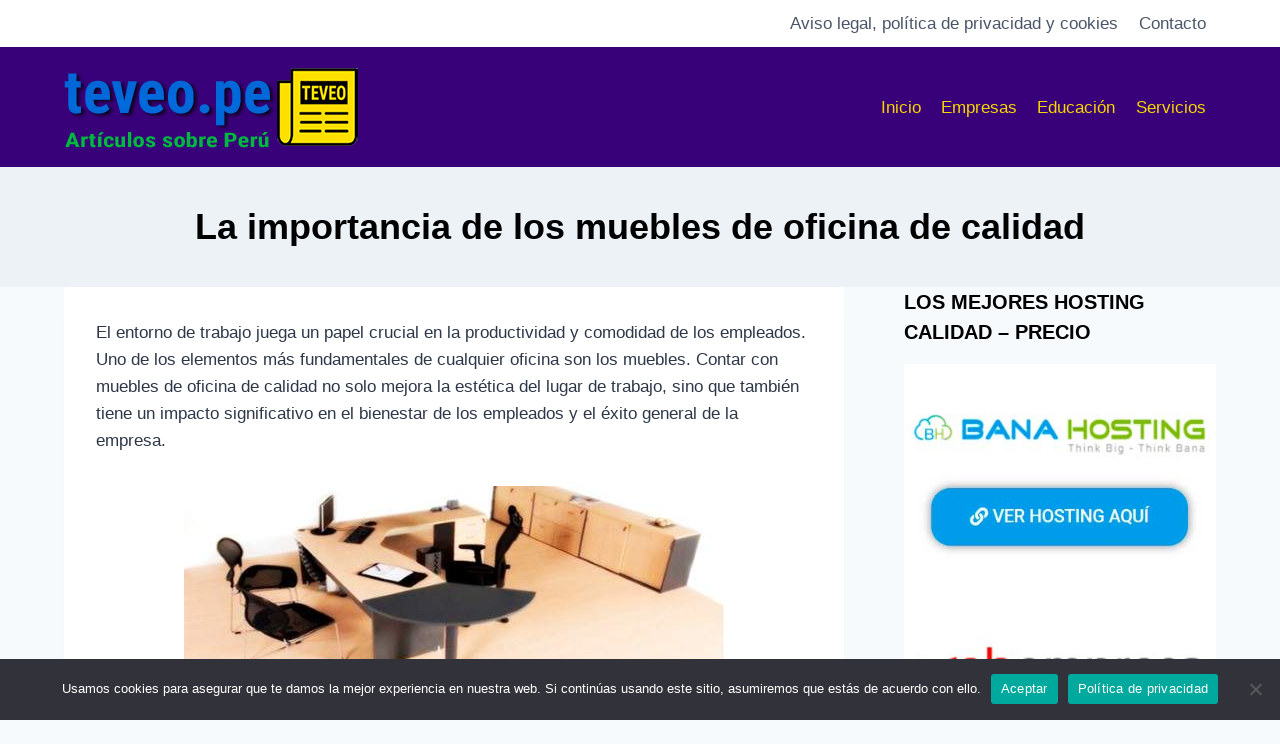

--- FILE ---
content_type: text/html; charset=UTF-8
request_url: https://teveo.pe/la-importancia-de-los-muebles-de-oficina-de-calidad/
body_size: 27568
content:
<!doctype html><html lang="es" prefix="og: https://ogp.me/ns#" class="no-js" itemtype="https://schema.org/Blog" itemscope><head><meta charset="UTF-8"><meta name="viewport" content="width=device-width, initial-scale=1, minimum-scale=1"><title>La importancia de los muebles de oficina de calidad</title><meta name="description" content="Muebles de oficina modernos. Los Muebles de oficina son muy importantes, ya que los usamos para trabajar trabajar, para hacer un trabajo los más cómodamente"/><meta name="robots" content="follow, index, max-snippet:-1, max-video-preview:-1, max-image-preview:large"/><link rel="canonical" href="https://teveo.pe/la-importancia-de-los-muebles-de-oficina-de-calidad/" /><meta property="og:locale" content="es_ES" /><meta property="og:type" content="article" /><meta property="og:title" content="La importancia de los muebles de oficina de calidad" /><meta property="og:description" content="Muebles de oficina modernos. Los Muebles de oficina son muy importantes, ya que los usamos para trabajar trabajar, para hacer un trabajo los más cómodamente" /><meta property="og:url" content="https://teveo.pe/la-importancia-de-los-muebles-de-oficina-de-calidad/" /><meta property="og:site_name" content="Artículos de empresas, economía y sociedad" /><meta property="article:section" content="Educación" /><meta property="og:updated_time" content="2024-11-25T06:31:17+00:00" /><meta property="article:published_time" content="2020-09-27T00:00:07+00:00" /><meta property="article:modified_time" content="2024-11-25T06:31:17+00:00" /><meta name="twitter:card" content="summary_large_image" /><meta name="twitter:title" content="La importancia de los muebles de oficina de calidad" /><meta name="twitter:description" content="Muebles de oficina modernos. Los Muebles de oficina son muy importantes, ya que los usamos para trabajar trabajar, para hacer un trabajo los más cómodamente" /><meta name="twitter:label1" content="Escrito por" /><meta name="twitter:data1" content="robmetal" /><meta name="twitter:label2" content="Tiempo de lectura" /><meta name="twitter:data2" content="6 minutos" /> <script type="application/ld+json" class="rank-math-schema">{"@context":"https://schema.org","@graph":[{"@type":"Organization","@id":"https://teveo.pe/#organization","name":"Art\u00edculos de empresas, econom\u00eda y sociedad","logo":{"@type":"ImageObject","@id":"https://teveo.pe/#logo","url":"https://teveo.pe/wp-content/uploads/2023/07/logo-teveo-pe-150x90.png","contentUrl":"https://teveo.pe/wp-content/uploads/2023/07/logo-teveo-pe-150x90.png","caption":"Art\u00edculos de empresas, econom\u00eda y sociedad","inLanguage":"es"}},{"@type":"WebSite","@id":"https://teveo.pe/#website","url":"https://teveo.pe","name":"Art\u00edculos de empresas, econom\u00eda y sociedad","publisher":{"@id":"https://teveo.pe/#organization"},"inLanguage":"es"},{"@type":"ImageObject","@id":"https://teveo.pe/wp-content/uploads/2014/06/muebles-de-oficina-lima.jpg","url":"https://teveo.pe/wp-content/uploads/2014/06/muebles-de-oficina-lima.jpg","width":"540","height":"186","caption":"Muebles de oficina Lima","inLanguage":"es"},{"@type":"WebPage","@id":"https://teveo.pe/la-importancia-de-los-muebles-de-oficina-de-calidad/#webpage","url":"https://teveo.pe/la-importancia-de-los-muebles-de-oficina-de-calidad/","name":"La importancia de los muebles de oficina de calidad","datePublished":"2020-09-27T00:00:07+00:00","dateModified":"2024-11-25T06:31:17+00:00","isPartOf":{"@id":"https://teveo.pe/#website"},"primaryImageOfPage":{"@id":"https://teveo.pe/wp-content/uploads/2014/06/muebles-de-oficina-lima.jpg"},"inLanguage":"es"},{"@type":"Person","@id":"https://teveo.pe/la-importancia-de-los-muebles-de-oficina-de-calidad/#author","name":"robmetal","image":{"@type":"ImageObject","@id":"https://secure.gravatar.com/avatar/24d46dc4c73a263ef1fae9e226274216af5991a3894678519a64841256049dea?s=96&amp;d=mm&amp;r=g","url":"https://secure.gravatar.com/avatar/24d46dc4c73a263ef1fae9e226274216af5991a3894678519a64841256049dea?s=96&amp;d=mm&amp;r=g","caption":"robmetal","inLanguage":"es"},"worksFor":{"@id":"https://teveo.pe/#organization"}},{"@type":"BlogPosting","headline":"La importancia de los muebles de oficina de calidad","keywords":"muebles de oficina","datePublished":"2020-09-27T00:00:07+00:00","dateModified":"2024-11-25T06:31:17+00:00","author":{"@id":"https://teveo.pe/la-importancia-de-los-muebles-de-oficina-de-calidad/#author","name":"robmetal"},"publisher":{"@id":"https://teveo.pe/#organization"},"description":"Muebles de oficina modernos. Los Muebles de oficina son muy importantes, ya que los usamos para trabajar trabajar, para hacer un trabajo los m\u00e1s c\u00f3modamente","name":"La importancia de los muebles de oficina de calidad","@id":"https://teveo.pe/la-importancia-de-los-muebles-de-oficina-de-calidad/#richSnippet","isPartOf":{"@id":"https://teveo.pe/la-importancia-de-los-muebles-de-oficina-de-calidad/#webpage"},"image":{"@id":"https://teveo.pe/wp-content/uploads/2014/06/muebles-de-oficina-lima.jpg"},"inLanguage":"es","mainEntityOfPage":{"@id":"https://teveo.pe/la-importancia-de-los-muebles-de-oficina-de-calidad/#webpage"}}]}</script> <link rel="alternate" type="application/rss+xml" title="Artículos de empresas, economía y sociedad &raquo; Feed" href="https://teveo.pe/feed/" /><link rel="alternate" type="application/rss+xml" title="Artículos de empresas, economía y sociedad &raquo; Feed de los comentarios" href="https://teveo.pe/comments/feed/" /> <script>document.documentElement.classList.remove( 'no-js' );</script> <link rel="alternate" type="application/rss+xml" title="Artículos de empresas, economía y sociedad &raquo; Comentario La importancia de los muebles de oficina de calidad del feed" href="https://teveo.pe/la-importancia-de-los-muebles-de-oficina-de-calidad/feed/" /><link rel="alternate" title="oEmbed (JSON)" type="application/json+oembed" href="https://teveo.pe/wp-json/oembed/1.0/embed?url=https%3A%2F%2Fteveo.pe%2Fla-importancia-de-los-muebles-de-oficina-de-calidad%2F" /><link rel="alternate" title="oEmbed (XML)" type="text/xml+oembed" href="https://teveo.pe/wp-json/oembed/1.0/embed?url=https%3A%2F%2Fteveo.pe%2Fla-importancia-de-los-muebles-de-oficina-de-calidad%2F&#038;format=xml" /><style id='wp-img-auto-sizes-contain-inline-css'>img:is([sizes=auto i],[sizes^="auto," i]){contain-intrinsic-size:3000px 1500px}
/*# sourceURL=wp-img-auto-sizes-contain-inline-css */</style><link data-optimized="1" rel='stylesheet' id='wp-block-library-css' href='https://teveo.pe/wp-content/litespeed/css/1853f9d972053316afc12a6ee64387b5.css?ver=012ab' media='all' /><style id='global-styles-inline-css'>:root{--wp--preset--aspect-ratio--square: 1;--wp--preset--aspect-ratio--4-3: 4/3;--wp--preset--aspect-ratio--3-4: 3/4;--wp--preset--aspect-ratio--3-2: 3/2;--wp--preset--aspect-ratio--2-3: 2/3;--wp--preset--aspect-ratio--16-9: 16/9;--wp--preset--aspect-ratio--9-16: 9/16;--wp--preset--color--black: #000000;--wp--preset--color--cyan-bluish-gray: #abb8c3;--wp--preset--color--white: #ffffff;--wp--preset--color--pale-pink: #f78da7;--wp--preset--color--vivid-red: #cf2e2e;--wp--preset--color--luminous-vivid-orange: #ff6900;--wp--preset--color--luminous-vivid-amber: #fcb900;--wp--preset--color--light-green-cyan: #7bdcb5;--wp--preset--color--vivid-green-cyan: #00d084;--wp--preset--color--pale-cyan-blue: #8ed1fc;--wp--preset--color--vivid-cyan-blue: #0693e3;--wp--preset--color--vivid-purple: #9b51e0;--wp--preset--color--theme-palette-1: var(--global-palette1);--wp--preset--color--theme-palette-2: var(--global-palette2);--wp--preset--color--theme-palette-3: var(--global-palette3);--wp--preset--color--theme-palette-4: var(--global-palette4);--wp--preset--color--theme-palette-5: var(--global-palette5);--wp--preset--color--theme-palette-6: var(--global-palette6);--wp--preset--color--theme-palette-7: var(--global-palette7);--wp--preset--color--theme-palette-8: var(--global-palette8);--wp--preset--color--theme-palette-9: var(--global-palette9);--wp--preset--color--theme-palette-10: var(--global-palette10);--wp--preset--color--theme-palette-11: var(--global-palette11);--wp--preset--color--theme-palette-12: var(--global-palette12);--wp--preset--color--theme-palette-13: var(--global-palette13);--wp--preset--color--theme-palette-14: var(--global-palette14);--wp--preset--color--theme-palette-15: var(--global-palette15);--wp--preset--gradient--vivid-cyan-blue-to-vivid-purple: linear-gradient(135deg,rgb(6,147,227) 0%,rgb(155,81,224) 100%);--wp--preset--gradient--light-green-cyan-to-vivid-green-cyan: linear-gradient(135deg,rgb(122,220,180) 0%,rgb(0,208,130) 100%);--wp--preset--gradient--luminous-vivid-amber-to-luminous-vivid-orange: linear-gradient(135deg,rgb(252,185,0) 0%,rgb(255,105,0) 100%);--wp--preset--gradient--luminous-vivid-orange-to-vivid-red: linear-gradient(135deg,rgb(255,105,0) 0%,rgb(207,46,46) 100%);--wp--preset--gradient--very-light-gray-to-cyan-bluish-gray: linear-gradient(135deg,rgb(238,238,238) 0%,rgb(169,184,195) 100%);--wp--preset--gradient--cool-to-warm-spectrum: linear-gradient(135deg,rgb(74,234,220) 0%,rgb(151,120,209) 20%,rgb(207,42,186) 40%,rgb(238,44,130) 60%,rgb(251,105,98) 80%,rgb(254,248,76) 100%);--wp--preset--gradient--blush-light-purple: linear-gradient(135deg,rgb(255,206,236) 0%,rgb(152,150,240) 100%);--wp--preset--gradient--blush-bordeaux: linear-gradient(135deg,rgb(254,205,165) 0%,rgb(254,45,45) 50%,rgb(107,0,62) 100%);--wp--preset--gradient--luminous-dusk: linear-gradient(135deg,rgb(255,203,112) 0%,rgb(199,81,192) 50%,rgb(65,88,208) 100%);--wp--preset--gradient--pale-ocean: linear-gradient(135deg,rgb(255,245,203) 0%,rgb(182,227,212) 50%,rgb(51,167,181) 100%);--wp--preset--gradient--electric-grass: linear-gradient(135deg,rgb(202,248,128) 0%,rgb(113,206,126) 100%);--wp--preset--gradient--midnight: linear-gradient(135deg,rgb(2,3,129) 0%,rgb(40,116,252) 100%);--wp--preset--font-size--small: var(--global-font-size-small);--wp--preset--font-size--medium: var(--global-font-size-medium);--wp--preset--font-size--large: var(--global-font-size-large);--wp--preset--font-size--x-large: 42px;--wp--preset--font-size--larger: var(--global-font-size-larger);--wp--preset--font-size--xxlarge: var(--global-font-size-xxlarge);--wp--preset--spacing--20: 0.44rem;--wp--preset--spacing--30: 0.67rem;--wp--preset--spacing--40: 1rem;--wp--preset--spacing--50: 1.5rem;--wp--preset--spacing--60: 2.25rem;--wp--preset--spacing--70: 3.38rem;--wp--preset--spacing--80: 5.06rem;--wp--preset--shadow--natural: 6px 6px 9px rgba(0, 0, 0, 0.2);--wp--preset--shadow--deep: 12px 12px 50px rgba(0, 0, 0, 0.4);--wp--preset--shadow--sharp: 6px 6px 0px rgba(0, 0, 0, 0.2);--wp--preset--shadow--outlined: 6px 6px 0px -3px rgb(255, 255, 255), 6px 6px rgb(0, 0, 0);--wp--preset--shadow--crisp: 6px 6px 0px rgb(0, 0, 0);}:where(.is-layout-flex){gap: 0.5em;}:where(.is-layout-grid){gap: 0.5em;}body .is-layout-flex{display: flex;}.is-layout-flex{flex-wrap: wrap;align-items: center;}.is-layout-flex > :is(*, div){margin: 0;}body .is-layout-grid{display: grid;}.is-layout-grid > :is(*, div){margin: 0;}:where(.wp-block-columns.is-layout-flex){gap: 2em;}:where(.wp-block-columns.is-layout-grid){gap: 2em;}:where(.wp-block-post-template.is-layout-flex){gap: 1.25em;}:where(.wp-block-post-template.is-layout-grid){gap: 1.25em;}.has-black-color{color: var(--wp--preset--color--black) !important;}.has-cyan-bluish-gray-color{color: var(--wp--preset--color--cyan-bluish-gray) !important;}.has-white-color{color: var(--wp--preset--color--white) !important;}.has-pale-pink-color{color: var(--wp--preset--color--pale-pink) !important;}.has-vivid-red-color{color: var(--wp--preset--color--vivid-red) !important;}.has-luminous-vivid-orange-color{color: var(--wp--preset--color--luminous-vivid-orange) !important;}.has-luminous-vivid-amber-color{color: var(--wp--preset--color--luminous-vivid-amber) !important;}.has-light-green-cyan-color{color: var(--wp--preset--color--light-green-cyan) !important;}.has-vivid-green-cyan-color{color: var(--wp--preset--color--vivid-green-cyan) !important;}.has-pale-cyan-blue-color{color: var(--wp--preset--color--pale-cyan-blue) !important;}.has-vivid-cyan-blue-color{color: var(--wp--preset--color--vivid-cyan-blue) !important;}.has-vivid-purple-color{color: var(--wp--preset--color--vivid-purple) !important;}.has-black-background-color{background-color: var(--wp--preset--color--black) !important;}.has-cyan-bluish-gray-background-color{background-color: var(--wp--preset--color--cyan-bluish-gray) !important;}.has-white-background-color{background-color: var(--wp--preset--color--white) !important;}.has-pale-pink-background-color{background-color: var(--wp--preset--color--pale-pink) !important;}.has-vivid-red-background-color{background-color: var(--wp--preset--color--vivid-red) !important;}.has-luminous-vivid-orange-background-color{background-color: var(--wp--preset--color--luminous-vivid-orange) !important;}.has-luminous-vivid-amber-background-color{background-color: var(--wp--preset--color--luminous-vivid-amber) !important;}.has-light-green-cyan-background-color{background-color: var(--wp--preset--color--light-green-cyan) !important;}.has-vivid-green-cyan-background-color{background-color: var(--wp--preset--color--vivid-green-cyan) !important;}.has-pale-cyan-blue-background-color{background-color: var(--wp--preset--color--pale-cyan-blue) !important;}.has-vivid-cyan-blue-background-color{background-color: var(--wp--preset--color--vivid-cyan-blue) !important;}.has-vivid-purple-background-color{background-color: var(--wp--preset--color--vivid-purple) !important;}.has-black-border-color{border-color: var(--wp--preset--color--black) !important;}.has-cyan-bluish-gray-border-color{border-color: var(--wp--preset--color--cyan-bluish-gray) !important;}.has-white-border-color{border-color: var(--wp--preset--color--white) !important;}.has-pale-pink-border-color{border-color: var(--wp--preset--color--pale-pink) !important;}.has-vivid-red-border-color{border-color: var(--wp--preset--color--vivid-red) !important;}.has-luminous-vivid-orange-border-color{border-color: var(--wp--preset--color--luminous-vivid-orange) !important;}.has-luminous-vivid-amber-border-color{border-color: var(--wp--preset--color--luminous-vivid-amber) !important;}.has-light-green-cyan-border-color{border-color: var(--wp--preset--color--light-green-cyan) !important;}.has-vivid-green-cyan-border-color{border-color: var(--wp--preset--color--vivid-green-cyan) !important;}.has-pale-cyan-blue-border-color{border-color: var(--wp--preset--color--pale-cyan-blue) !important;}.has-vivid-cyan-blue-border-color{border-color: var(--wp--preset--color--vivid-cyan-blue) !important;}.has-vivid-purple-border-color{border-color: var(--wp--preset--color--vivid-purple) !important;}.has-vivid-cyan-blue-to-vivid-purple-gradient-background{background: var(--wp--preset--gradient--vivid-cyan-blue-to-vivid-purple) !important;}.has-light-green-cyan-to-vivid-green-cyan-gradient-background{background: var(--wp--preset--gradient--light-green-cyan-to-vivid-green-cyan) !important;}.has-luminous-vivid-amber-to-luminous-vivid-orange-gradient-background{background: var(--wp--preset--gradient--luminous-vivid-amber-to-luminous-vivid-orange) !important;}.has-luminous-vivid-orange-to-vivid-red-gradient-background{background: var(--wp--preset--gradient--luminous-vivid-orange-to-vivid-red) !important;}.has-very-light-gray-to-cyan-bluish-gray-gradient-background{background: var(--wp--preset--gradient--very-light-gray-to-cyan-bluish-gray) !important;}.has-cool-to-warm-spectrum-gradient-background{background: var(--wp--preset--gradient--cool-to-warm-spectrum) !important;}.has-blush-light-purple-gradient-background{background: var(--wp--preset--gradient--blush-light-purple) !important;}.has-blush-bordeaux-gradient-background{background: var(--wp--preset--gradient--blush-bordeaux) !important;}.has-luminous-dusk-gradient-background{background: var(--wp--preset--gradient--luminous-dusk) !important;}.has-pale-ocean-gradient-background{background: var(--wp--preset--gradient--pale-ocean) !important;}.has-electric-grass-gradient-background{background: var(--wp--preset--gradient--electric-grass) !important;}.has-midnight-gradient-background{background: var(--wp--preset--gradient--midnight) !important;}.has-small-font-size{font-size: var(--wp--preset--font-size--small) !important;}.has-medium-font-size{font-size: var(--wp--preset--font-size--medium) !important;}.has-large-font-size{font-size: var(--wp--preset--font-size--large) !important;}.has-x-large-font-size{font-size: var(--wp--preset--font-size--x-large) !important;}
/*# sourceURL=global-styles-inline-css */</style><style id='classic-theme-styles-inline-css'>/*! This file is auto-generated */
.wp-block-button__link{color:#fff;background-color:#32373c;border-radius:9999px;box-shadow:none;text-decoration:none;padding:calc(.667em + 2px) calc(1.333em + 2px);font-size:1.125em}.wp-block-file__button{background:#32373c;color:#fff;text-decoration:none}
/*# sourceURL=/wp-includes/css/classic-themes.min.css */</style><link data-optimized="1" rel='stylesheet' id='contact-form-7-css' href='https://teveo.pe/wp-content/litespeed/css/6b430e0491908f879b14e30da4d7b771.css?ver=5f7ce' media='all' /><link data-optimized="1" rel='stylesheet' id='cookie-notice-front-css' href='https://teveo.pe/wp-content/litespeed/css/b19acdd8d5389f26460b96c744283fcd.css?ver=225c1' media='all' /><link data-optimized="1" rel='stylesheet' id='ez-toc-css' href='https://teveo.pe/wp-content/litespeed/css/a3425ee5f0182e642a0407541ab25717.css?ver=16f40' media='all' /><style id='ez-toc-inline-css'>div#ez-toc-container .ez-toc-title {font-size: 120%;}div#ez-toc-container .ez-toc-title {font-weight: 500;}div#ez-toc-container ul li , div#ez-toc-container ul li a {font-size: 95%;}div#ez-toc-container ul li , div#ez-toc-container ul li a {font-weight: 500;}div#ez-toc-container nav ul ul li {font-size: 90%;}.ez-toc-box-title {font-weight: bold; margin-bottom: 10px; text-align: center; text-transform: uppercase; letter-spacing: 1px; color: #666; padding-bottom: 5px;position:absolute;top:-4%;left:5%;background-color: inherit;transition: top 0.3s ease;}.ez-toc-box-title.toc-closed {top:-25%;}
.ez-toc-container-direction {direction: ltr;}.ez-toc-counter ul{counter-reset: item ;}.ez-toc-counter nav ul li a::before {content: counters(item, '.', decimal) '. ';display: inline-block;counter-increment: item;flex-grow: 0;flex-shrink: 0;margin-right: .2em; float: left; }.ez-toc-widget-direction {direction: ltr;}.ez-toc-widget-container ul{counter-reset: item ;}.ez-toc-widget-container nav ul li a::before {content: counters(item, '.', decimal) '. ';display: inline-block;counter-increment: item;flex-grow: 0;flex-shrink: 0;margin-right: .2em; float: left; }
/*# sourceURL=ez-toc-inline-css */</style><link data-optimized="1" rel='stylesheet' id='kadence-global-css' href='https://teveo.pe/wp-content/litespeed/css/30cb6674a2ad60979b95e25e0ab3fae4.css?ver=e7031' media='all' /><style id='kadence-global-inline-css'>/* Kadence Base CSS */
:root{--global-palette1:#fc8000;--global-palette2:#2b008a;--global-palette3:#000000;--global-palette4:#2D3748;--global-palette5:#4A5568;--global-palette6:#718096;--global-palette7:#EDF2F7;--global-palette8:#F7FAFC;--global-palette9:#ffffff;--global-palette10:oklch(from var(--global-palette1) calc(l + 0.10 * (1 - l)) calc(c * 1.00) calc(h + 180) / 100%);--global-palette11:#13612e;--global-palette12:#1159af;--global-palette13:#b82105;--global-palette14:#f7630c;--global-palette15:#f5a524;--global-palette9rgb:255, 255, 255;--global-palette-highlight:var(--global-palette1);--global-palette-highlight-alt:var(--global-palette2);--global-palette-highlight-alt2:var(--global-palette9);--global-palette-btn-bg:var(--global-palette1);--global-palette-btn-bg-hover:var(--global-palette2);--global-palette-btn:var(--global-palette9);--global-palette-btn-hover:var(--global-palette9);--global-palette-btn-sec-bg:var(--global-palette7);--global-palette-btn-sec-bg-hover:var(--global-palette2);--global-palette-btn-sec:var(--global-palette3);--global-palette-btn-sec-hover:var(--global-palette9);--global-body-font-family:-apple-system,BlinkMacSystemFont,"Segoe UI",Roboto,Oxygen-Sans,Ubuntu,Cantarell,"Helvetica Neue",sans-serif, "Apple Color Emoji", "Segoe UI Emoji", "Segoe UI Symbol";--global-heading-font-family:inherit;--global-primary-nav-font-family:inherit;--global-fallback-font:sans-serif;--global-display-fallback-font:sans-serif;--global-content-width:1200px;--global-content-wide-width:calc(1200px + 230px);--global-content-narrow-width:842px;--global-content-edge-padding:1.5rem;--global-content-boxed-padding:2rem;--global-calc-content-width:calc(1200px - var(--global-content-edge-padding) - var(--global-content-edge-padding) );--wp--style--global--content-size:var(--global-calc-content-width);}.wp-site-blocks{--global-vw:calc( 100vw - ( 0.5 * var(--scrollbar-offset)));}body{background:var(--global-palette8);}body, input, select, optgroup, textarea{font-weight:400;font-size:17px;line-height:1.6;font-family:var(--global-body-font-family);color:var(--global-palette4);}.content-bg, body.content-style-unboxed .site{background:var(--global-palette9);}h1,h2,h3,h4,h5,h6{font-family:var(--global-heading-font-family);}h1{font-style:normal;font-weight:700;font-size:36px;line-height:1.5;color:var(--global-palette3);}h2{font-style:normal;font-weight:700;font-size:30px;line-height:1.5;color:var(--global-palette2);}h3{font-style:normal;font-weight:700;font-size:24px;line-height:1.5;color:var(--global-palette1);}h4{font-style:normal;font-weight:700;font-size:22px;line-height:1.5;color:var(--global-palette5);}h5{font-weight:700;font-size:20px;line-height:1.5;color:var(--global-palette4);}h6{font-weight:700;font-size:18px;line-height:1.5;color:var(--global-palette5);}.entry-hero .kadence-breadcrumbs{max-width:1200px;}.site-container, .site-header-row-layout-contained, .site-footer-row-layout-contained, .entry-hero-layout-contained, .comments-area, .alignfull > .wp-block-cover__inner-container, .alignwide > .wp-block-cover__inner-container{max-width:var(--global-content-width);}.content-width-narrow .content-container.site-container, .content-width-narrow .hero-container.site-container{max-width:var(--global-content-narrow-width);}@media all and (min-width: 1430px){.wp-site-blocks .content-container  .alignwide{margin-left:-115px;margin-right:-115px;width:unset;max-width:unset;}}@media all and (min-width: 1102px){.content-width-narrow .wp-site-blocks .content-container .alignwide{margin-left:-130px;margin-right:-130px;width:unset;max-width:unset;}}.content-style-boxed .wp-site-blocks .entry-content .alignwide{margin-left:calc( -1 * var( --global-content-boxed-padding ) );margin-right:calc( -1 * var( --global-content-boxed-padding ) );}.content-area{margin-top:5rem;margin-bottom:5rem;}@media all and (max-width: 1024px){.content-area{margin-top:3rem;margin-bottom:3rem;}}@media all and (max-width: 767px){.content-area{margin-top:2rem;margin-bottom:2rem;}}@media all and (max-width: 1024px){:root{--global-content-boxed-padding:2rem;}}@media all and (max-width: 767px){:root{--global-content-boxed-padding:1.5rem;}}.entry-content-wrap{padding:2rem;}@media all and (max-width: 1024px){.entry-content-wrap{padding:2rem;}}@media all and (max-width: 767px){.entry-content-wrap{padding:1.5rem;}}.entry.single-entry{box-shadow:0px 15px 15px -10px rgba(0,0,0,0.05);}.entry.loop-entry{box-shadow:0px 15px 15px -10px rgba(0,0,0,0.05);}.loop-entry .entry-content-wrap{padding:2rem;}@media all and (max-width: 1024px){.loop-entry .entry-content-wrap{padding:2rem;}}@media all and (max-width: 767px){.loop-entry .entry-content-wrap{padding:1.5rem;}}.primary-sidebar.widget-area .widget{margin-bottom:1.5em;color:var(--global-palette4);}.primary-sidebar.widget-area .widget-title{font-weight:700;font-size:20px;line-height:1.5;color:var(--global-palette3);}button, .button, .wp-block-button__link, input[type="button"], input[type="reset"], input[type="submit"], .fl-button, .elementor-button-wrapper .elementor-button, .wc-block-components-checkout-place-order-button, .wc-block-cart__submit{box-shadow:0px 0px 0px -7px rgba(0,0,0,0);}button:hover, button:focus, button:active, .button:hover, .button:focus, .button:active, .wp-block-button__link:hover, .wp-block-button__link:focus, .wp-block-button__link:active, input[type="button"]:hover, input[type="button"]:focus, input[type="button"]:active, input[type="reset"]:hover, input[type="reset"]:focus, input[type="reset"]:active, input[type="submit"]:hover, input[type="submit"]:focus, input[type="submit"]:active, .elementor-button-wrapper .elementor-button:hover, .elementor-button-wrapper .elementor-button:focus, .elementor-button-wrapper .elementor-button:active, .wc-block-cart__submit:hover{box-shadow:0px 15px 25px -7px rgba(0,0,0,0.1);}.kb-button.kb-btn-global-outline.kb-btn-global-inherit{padding-top:calc(px - 2px);padding-right:calc(px - 2px);padding-bottom:calc(px - 2px);padding-left:calc(px - 2px);}@media all and (min-width: 1025px){.transparent-header .entry-hero .entry-hero-container-inner{padding-top:calc(0px + 120px);}}@media all and (max-width: 1024px){.mobile-transparent-header .entry-hero .entry-hero-container-inner{padding-top:120px;}}@media all and (max-width: 767px){.mobile-transparent-header .entry-hero .entry-hero-container-inner{padding-top:120px;}}#kt-scroll-up-reader, #kt-scroll-up{border-radius:40px 40px 40px 40px;background:var(--global-palette1);bottom:30px;font-size:2em;padding:0.4em 0.4em 0.4em 0.4em;}#kt-scroll-up-reader.scroll-up-side-right, #kt-scroll-up.scroll-up-side-right{right:30px;}#kt-scroll-up-reader.scroll-up-side-left, #kt-scroll-up.scroll-up-side-left{left:30px;}@media all and (hover: hover){#kt-scroll-up-reader:hover, #kt-scroll-up:hover{background:var(--global-palette2);}}.comment-metadata a:not(.comment-edit-link), .comment-body .edit-link:before{display:none;}.entry-hero.post-hero-section .entry-header{min-height:120px;}.loop-entry.type-post h2.entry-title{font-style:normal;font-weight:normal;line-height:1.2;font-family:'Roboto Condensed', sans-serif;color:var(--global-palette1);}.loop-entry.type-post .entry-taxonomies{font-style:normal;font-weight:400;}
/* Kadence Header CSS */
@media all and (max-width: 1024px){.mobile-transparent-header #masthead{position:absolute;left:0px;right:0px;z-index:100;}.kadence-scrollbar-fixer.mobile-transparent-header #masthead{right:var(--scrollbar-offset,0);}.mobile-transparent-header #masthead, .mobile-transparent-header .site-top-header-wrap .site-header-row-container-inner, .mobile-transparent-header .site-main-header-wrap .site-header-row-container-inner, .mobile-transparent-header .site-bottom-header-wrap .site-header-row-container-inner{background:transparent;}.site-header-row-tablet-layout-fullwidth, .site-header-row-tablet-layout-standard{padding:0px;}}@media all and (min-width: 1025px){.transparent-header #masthead{position:absolute;left:0px;right:0px;z-index:100;}.transparent-header.kadence-scrollbar-fixer #masthead{right:var(--scrollbar-offset,0);}.transparent-header #masthead, .transparent-header .site-top-header-wrap .site-header-row-container-inner, .transparent-header .site-main-header-wrap .site-header-row-container-inner, .transparent-header .site-bottom-header-wrap .site-header-row-container-inner{background:transparent;}}.site-branding a.brand img{max-width:300px;}.site-branding a.brand img.svg-logo-image{width:300px;}@media all and (max-width: 767px){.site-branding a.brand img{max-width:140px;}.site-branding a.brand img.svg-logo-image{width:140px;}}.site-branding{padding:0px 0px 0px 0px;}#masthead, #masthead .kadence-sticky-header.item-is-fixed:not(.item-at-start):not(.site-header-row-container):not(.site-main-header-wrap), #masthead .kadence-sticky-header.item-is-fixed:not(.item-at-start) > .site-header-row-container-inner{background:#ffffff;}.site-main-header-wrap .site-header-row-container-inner{background:#380079;}.site-main-header-inner-wrap{min-height:120px;}.site-top-header-inner-wrap{min-height:0px;}.header-navigation[class*="header-navigation-style-underline"] .header-menu-container.primary-menu-container>ul>li>a:after{width:calc( 100% - 1.2em);}.main-navigation .primary-menu-container > ul > li.menu-item > a{padding-left:calc(1.2em / 2);padding-right:calc(1.2em / 2);padding-top:0.6em;padding-bottom:0.6em;color:#f7d600;}.main-navigation .primary-menu-container > ul > li.menu-item .dropdown-nav-special-toggle{right:calc(1.2em / 2);}.main-navigation .primary-menu-container > ul > li.menu-item > a:hover{color:var(--global-palette9);}.main-navigation .primary-menu-container > ul > li.menu-item.current-menu-item > a{color:var(--global-palette9);}.header-navigation[class*="header-navigation-style-underline"] .header-menu-container.secondary-menu-container>ul>li>a:after{width:calc( 100% - 1.2em);}.secondary-navigation .secondary-menu-container > ul > li.menu-item > a{padding-left:calc(1.2em / 2);padding-right:calc(1.2em / 2);padding-top:0.6em;padding-bottom:0.6em;color:var(--global-palette5);}.secondary-navigation .primary-menu-container > ul > li.menu-item .dropdown-nav-special-toggle{right:calc(1.2em / 2);}.secondary-navigation .secondary-menu-container > ul > li.menu-item > a:hover{color:var(--global-palette-highlight);}.secondary-navigation .secondary-menu-container > ul > li.menu-item.current-menu-item > a{color:var(--global-palette3);}.header-navigation .header-menu-container ul ul.sub-menu, .header-navigation .header-menu-container ul ul.submenu{background:var(--global-palette3);box-shadow:0px 2px 13px 0px rgba(0,0,0,0.1);}.header-navigation .header-menu-container ul ul li.menu-item, .header-menu-container ul.menu > li.kadence-menu-mega-enabled > ul > li.menu-item > a{border-bottom:1px solid rgba(255,255,255,0.1);border-radius:0px 0px 0px 0px;}.header-navigation .header-menu-container ul ul li.menu-item > a{width:200px;padding-top:1em;padding-bottom:1em;color:var(--global-palette8);font-size:12px;}.header-navigation .header-menu-container ul ul li.menu-item > a:hover{color:var(--global-palette9);background:var(--global-palette4);border-radius:0px 0px 0px 0px;}.header-navigation .header-menu-container ul ul li.menu-item.current-menu-item > a{color:var(--global-palette9);background:var(--global-palette4);border-radius:0px 0px 0px 0px;}.mobile-toggle-open-container .menu-toggle-open, .mobile-toggle-open-container .menu-toggle-open:focus{background:var(--global-palette1);color:var(--global-palette3);padding:0.4em 0.6em 0.4em 0.6em;font-size:14px;}.mobile-toggle-open-container .menu-toggle-open.menu-toggle-style-bordered{border:1px solid currentColor;}.mobile-toggle-open-container .menu-toggle-open .menu-toggle-icon{font-size:20px;}.mobile-toggle-open-container .menu-toggle-open:hover, .mobile-toggle-open-container .menu-toggle-open:focus-visible{color:#ffffff;background:#00a72b;}.mobile-navigation ul li{font-size:14px;}.mobile-navigation ul li a{padding-top:1em;padding-bottom:1em;}.mobile-navigation ul li > a, .mobile-navigation ul li.menu-item-has-children > .drawer-nav-drop-wrap{background:#009f00;color:var(--global-palette3);}.mobile-navigation ul li > a:hover, .mobile-navigation ul li.menu-item-has-children > .drawer-nav-drop-wrap:hover{background:var(--global-palette1);color:var(--global-palette9);}.mobile-navigation ul li.current-menu-item > a, .mobile-navigation ul li.current-menu-item.menu-item-has-children > .drawer-nav-drop-wrap{background:var(--global-palette9);color:var(--global-palette3);}.mobile-navigation ul li.menu-item-has-children .drawer-nav-drop-wrap, .mobile-navigation ul li:not(.menu-item-has-children) a{border-bottom:1px solid var(--global-palette2);}.mobile-navigation:not(.drawer-navigation-parent-toggle-true) ul li.menu-item-has-children .drawer-nav-drop-wrap button{border-left:1px solid var(--global-palette2);}#mobile-drawer .drawer-inner, #mobile-drawer.popup-drawer-layout-fullwidth.popup-drawer-animation-slice .pop-portion-bg, #mobile-drawer.popup-drawer-layout-fullwidth.popup-drawer-animation-slice.pop-animated.show-drawer .drawer-inner{background:rgba(252,128,0,0.12);}#mobile-drawer .drawer-header .drawer-toggle{padding:0.6em 0.15em 0.6em 0.15em;font-size:24px;}
/* Kadence Footer CSS */
.site-bottom-footer-wrap .site-footer-row-container-inner{background:var(--global-palette7);}.site-bottom-footer-inner-wrap{padding-top:30px;padding-bottom:30px;grid-column-gap:30px;}.site-bottom-footer-inner-wrap .widget{margin-bottom:30px;}.site-bottom-footer-inner-wrap .site-footer-section:not(:last-child):after{right:calc(-30px / 2);}
/*# sourceURL=kadence-global-inline-css */</style><link data-optimized="1" rel='stylesheet' id='kadence-simplelightbox-css-css' href='https://teveo.pe/wp-content/litespeed/css/8ef7c9ff5c4ee9d9526817a5936be749.css?ver=be3fd' media='all' /><link data-optimized="1" rel='stylesheet' id='kadence-rankmath-css' href='https://teveo.pe/wp-content/litespeed/css/7e3d761715d799602f61e5f18f622b90.css?ver=ed749' media='all' /> <script src="https://teveo.pe/wp-includes/js/jquery/jquery.min.js?ver=3.7.1" id="jquery-core-js"></script> <script data-optimized="1" src="https://teveo.pe/wp-content/litespeed/js/a300db19b1a8afa28b164413820c0353.js?ver=c8802" id="jquery-migrate-js"></script> <link rel="https://api.w.org/" href="https://teveo.pe/wp-json/" /><link rel="alternate" title="JSON" type="application/json" href="https://teveo.pe/wp-json/wp/v2/posts/26" /><link rel="EditURI" type="application/rsd+xml" title="RSD" href="https://teveo.pe/xmlrpc.php?rsd" /><meta name="generator" content="WordPress 6.9" /><link rel='shortlink' href='https://teveo.pe/?p=26' /> <script async src="https://pagead2.googlesyndication.com/pagead/js/adsbygoogle.js?client=ca-pub-5145272747337706"
     crossorigin="anonymous"></script><link rel="pingback" href="https://teveo.pe/xmlrpc.php"><link rel="preload" id="kadence-header-preload" href="https://teveo.pe/wp-content/themes/kadence/assets/css/header.min.css?ver=1.4.2" as="style"><link rel="preload" id="kadence-content-preload" href="https://teveo.pe/wp-content/themes/kadence/assets/css/content.min.css?ver=1.4.2" as="style"><link rel="preload" id="kadence-comments-preload" href="https://teveo.pe/wp-content/themes/kadence/assets/css/comments.min.css?ver=1.4.2" as="style"><link rel="preload" id="kadence-sidebar-preload" href="https://teveo.pe/wp-content/themes/kadence/assets/css/sidebar.min.css?ver=1.4.2" as="style"><link rel="preload" id="kadence-related-posts-preload" href="https://teveo.pe/wp-content/themes/kadence/assets/css/related-posts.min.css?ver=1.4.2" as="style"><link rel="preload" id="kad-splide-preload" href="https://teveo.pe/wp-content/themes/kadence/assets/css/kadence-splide.min.css?ver=1.4.2" as="style"><link rel="preload" id="kadence-footer-preload" href="https://teveo.pe/wp-content/themes/kadence/assets/css/footer.min.css?ver=1.4.2" as="style"><style>.recentcomments a{display:inline !important;padding:0 !important;margin:0 !important;}</style><link rel="preload" href="https://teveo.pe/wp-content/fonts/roboto-condensed/ieVo2ZhZI2eCN5jzbjEETS9weq8-_d6T_POl0fRJeyWyosBO5Xw.woff2" as="font" type="font/woff2" crossorigin><link data-optimized="1" rel='stylesheet' id='kadence-fonts-gfonts-css' href='https://teveo.pe/wp-content/litespeed/css/1b64838100c001a2cd21313cabdcd88b.css?ver=8fed9' media='all' /><link rel="icon" href="https://teveo.pe/wp-content/uploads/2023/07/favicon-teveo-pe.png" sizes="32x32" /><link rel="icon" href="https://teveo.pe/wp-content/uploads/2023/07/favicon-teveo-pe.png" sizes="192x192" /><link rel="apple-touch-icon" href="https://teveo.pe/wp-content/uploads/2023/07/favicon-teveo-pe.png" /><meta name="msapplication-TileImage" content="https://teveo.pe/wp-content/uploads/2023/07/favicon-teveo-pe.png" /></head><body data-rsssl=1 class="wp-singular post-template-default single single-post postid-26 single-format-standard wp-custom-logo wp-embed-responsive wp-theme-kadence cookies-not-set footer-on-bottom hide-focus-outline link-style-hover-background has-sidebar content-title-style-above content-width-normal content-style-boxed content-vertical-padding-hide non-transparent-header mobile-non-transparent-header"><div id="wrapper" class="site wp-site-blocks">
<a class="skip-link screen-reader-text scroll-ignore" href="#main">Saltar al contenido</a><link data-optimized="1" rel='stylesheet' id='kadence-header-css' href='https://teveo.pe/wp-content/litespeed/css/cc63c0fe98e4e624963897ef013809e6.css?ver=78437' media='all' /><header id="masthead" class="site-header" role="banner" itemtype="https://schema.org/WPHeader" itemscope><div id="main-header" class="site-header-wrap"><div class="site-header-inner-wrap"><div class="site-header-upper-wrap"><div class="site-header-upper-inner-wrap"><div class="site-top-header-wrap site-header-row-container site-header-focus-item site-header-row-layout-standard" data-section="kadence_customizer_header_top"><div class="site-header-row-container-inner"><div class="site-container"><div class="site-top-header-inner-wrap site-header-row site-header-row-has-sides site-header-row-no-center"><div class="site-header-top-section-left site-header-section site-header-section-left"></div><div class="site-header-top-section-right site-header-section site-header-section-right"><div class="site-header-item site-header-focus-item site-header-item-main-navigation header-navigation-layout-stretch-false header-navigation-layout-fill-stretch-false" data-section="kadence_customizer_secondary_navigation"><nav id="secondary-navigation" class="secondary-navigation header-navigation hover-to-open nav--toggle-sub header-navigation-style-standard header-navigation-dropdown-animation-none" role="navigation" aria-label="Secundario"><div class="secondary-menu-container header-menu-container"><ul id="secondary-menu" class="menu"><li id="menu-item-250" class="menu-item menu-item-type-post_type menu-item-object-page menu-item-250"><a href="https://teveo.pe/politica-privacidad/">Aviso legal, política de privacidad y cookies</a></li><li id="menu-item-249" class="menu-item menu-item-type-post_type menu-item-object-page menu-item-249"><a href="https://teveo.pe/contacto/">Contacto</a></li></ul></div></nav></div></div></div></div></div></div><div class="site-main-header-wrap site-header-row-container site-header-focus-item site-header-row-layout-standard" data-section="kadence_customizer_header_main"><div class="site-header-row-container-inner"><div class="site-container"><div class="site-main-header-inner-wrap site-header-row site-header-row-has-sides site-header-row-no-center"><div class="site-header-main-section-left site-header-section site-header-section-left"><div class="site-header-item site-header-focus-item" data-section="title_tagline"><div class="site-branding branding-layout-standard site-brand-logo-only"><a class="brand has-logo-image" href="https://teveo.pe/" rel="home"><img width="300" height="90" src="https://teveo.pe/wp-content/uploads/2023/07/logo-teveo-pe.png" class="custom-logo" alt="Artículos de empresas, economía y sociedad" decoding="async" /></a></div></div></div><div class="site-header-main-section-right site-header-section site-header-section-right"><div class="site-header-item site-header-focus-item site-header-item-main-navigation header-navigation-layout-stretch-false header-navigation-layout-fill-stretch-false" data-section="kadence_customizer_primary_navigation"><nav id="site-navigation" class="main-navigation header-navigation hover-to-open nav--toggle-sub header-navigation-style-standard header-navigation-dropdown-animation-none" role="navigation" aria-label="Principal"><div class="primary-menu-container header-menu-container"><ul id="primary-menu" class="menu"><li id="menu-item-395" class="menu-item menu-item-type-custom menu-item-object-custom menu-item-home menu-item-395"><a href="https://teveo.pe/">Inicio</a></li><li id="menu-item-384" class="menu-item menu-item-type-taxonomy menu-item-object-category menu-item-384"><a href="https://teveo.pe/empresas/">Empresas</a></li><li id="menu-item-386" class="menu-item menu-item-type-taxonomy menu-item-object-category current-post-ancestor current-menu-parent current-post-parent menu-item-386"><a href="https://teveo.pe/educacion/">Educación</a></li><li id="menu-item-387" class="menu-item menu-item-type-taxonomy menu-item-object-category menu-item-387"><a href="https://teveo.pe/servicios/">Servicios</a></li></ul></div></nav></div></div></div></div></div></div></div></div></div></div><div id="mobile-header" class="site-mobile-header-wrap"><div class="site-header-inner-wrap"><div class="site-header-upper-wrap"><div class="site-header-upper-inner-wrap"><div class="site-main-header-wrap site-header-focus-item site-header-row-layout-standard site-header-row-tablet-layout-default site-header-row-mobile-layout-default "><div class="site-header-row-container-inner"><div class="site-container"><div class="site-main-header-inner-wrap site-header-row site-header-row-has-sides site-header-row-no-center"><div class="site-header-main-section-left site-header-section site-header-section-left"><div class="site-header-item site-header-focus-item" data-section="title_tagline"><div class="site-branding mobile-site-branding branding-layout-standard branding-tablet-layout-inherit site-brand-logo-only branding-mobile-layout-inherit"><a class="brand has-logo-image" href="https://teveo.pe/" rel="home"><img width="300" height="90" src="https://teveo.pe/wp-content/uploads/2023/07/logo-teveo-pe.png" class="custom-logo" alt="Artículos de empresas, economía y sociedad" decoding="async" /></a></div></div></div><div class="site-header-main-section-right site-header-section site-header-section-right"><div class="site-header-item site-header-focus-item site-header-item-navgation-popup-toggle" data-section="kadence_customizer_mobile_trigger"><div class="mobile-toggle-open-container">
<button id="mobile-toggle" class="menu-toggle-open drawer-toggle menu-toggle-style-bordered" aria-label="Abrir menú" data-toggle-target="#mobile-drawer" data-toggle-body-class="showing-popup-drawer-from-right" aria-expanded="false" data-set-focus=".menu-toggle-close"
>
<span class="menu-toggle-label">Menú</span>
<span class="menu-toggle-icon"><span class="kadence-svg-iconset"><svg aria-hidden="true" class="kadence-svg-icon kadence-menu-svg" fill="currentColor" version="1.1" xmlns="http://www.w3.org/2000/svg" width="24" height="24" viewBox="0 0 24 24"><title>Alternar el menú</title><path d="M3 13h18c0.552 0 1-0.448 1-1s-0.448-1-1-1h-18c-0.552 0-1 0.448-1 1s0.448 1 1 1zM3 7h18c0.552 0 1-0.448 1-1s-0.448-1-1-1h-18c-0.552 0-1 0.448-1 1s0.448 1 1 1zM3 19h18c0.552 0 1-0.448 1-1s-0.448-1-1-1h-18c-0.552 0-1 0.448-1 1s0.448 1 1 1z"></path>
</svg></span></span>
</button></div></div></div></div></div></div></div></div></div></div></div></header><main id="inner-wrap" class="wrap kt-clear" role="main"><link data-optimized="1" rel='stylesheet' id='kadence-content-css' href='https://teveo.pe/wp-content/litespeed/css/a47097e4d77576f52b4a43d4b3bee229.css?ver=5dde8' media='all' /><section class="entry-hero post-hero-section entry-hero-layout-standard"><div class="entry-hero-container-inner"><div class="hero-section-overlay"></div><div class="hero-container site-container"><header class="entry-header post-title title-align-inherit title-tablet-align-inherit title-mobile-align-inherit"><h1 class="entry-title">La importancia de los muebles de oficina de calidad</h1></header></div></div></section><div id="primary" class="content-area"><div class="content-container site-container"><div id="main" class="site-main"><div class="content-wrap"><article id="post-26" class="entry content-bg single-entry post-26 post type-post status-publish format-standard has-post-thumbnail hentry category-educacion"><div class="entry-content-wrap"><div class="entry-content single-content"><p>El entorno de trabajo juega un papel crucial en la productividad y comodidad de los empleados. Uno de los elementos más fundamentales de cualquier oficina son los muebles. Contar con muebles de oficina de calidad no solo mejora la estética del lugar de trabajo, sino que también tiene un impacto significativo en el bienestar de los empleados y el éxito general de la empresa.</p><p><img fetchpriority="high" decoding="async" class="aligncenter wp-image-29 size-full" title="La importancia de los muebles de oficina de calidad" src="https://teveo.pe/wp-content/uploads/2014/06/muebles-de-oficina-lima.jpg" alt="Importancia del mobiliario de oficina" width="540" height="186" srcset="https://teveo.pe/wp-content/uploads/2014/06/muebles-de-oficina-lima.jpg 540w, https://teveo.pe/wp-content/uploads/2014/06/muebles-de-oficina-lima-300x103.jpg 300w" sizes="(max-width: 540px) 100vw, 540px" /></p><div id="ez-toc-container" class="ez-toc-v2_0_80 counter-hierarchy ez-toc-counter ez-toc-grey ez-toc-container-direction"><div class="ez-toc-title-container"><p class="ez-toc-title" style="cursor:inherit">Contenido</p>
<span class="ez-toc-title-toggle"><a href="#" class="ez-toc-pull-right ez-toc-btn ez-toc-btn-xs ez-toc-btn-default ez-toc-toggle" aria-label="Alternar tabla de contenidos"><span class="ez-toc-js-icon-con"><span class=""><span class="eztoc-hide" style="display:none;">Toggle</span><span class="ez-toc-icon-toggle-span"><svg style="fill: #999;color:#999" xmlns="http://www.w3.org/2000/svg" class="list-377408" width="20px" height="20px" viewBox="0 0 24 24" fill="none"><path d="M6 6H4v2h2V6zm14 0H8v2h12V6zM4 11h2v2H4v-2zm16 0H8v2h12v-2zM4 16h2v2H4v-2zm16 0H8v2h12v-2z" fill="currentColor"></path></svg><svg style="fill: #999;color:#999" class="arrow-unsorted-368013" xmlns="http://www.w3.org/2000/svg" width="10px" height="10px" viewBox="0 0 24 24" version="1.2" baseProfile="tiny"><path d="M18.2 9.3l-6.2-6.3-6.2 6.3c-.2.2-.3.4-.3.7s.1.5.3.7c.2.2.4.3.7.3h11c.3 0 .5-.1.7-.3.2-.2.3-.5.3-.7s-.1-.5-.3-.7zM5.8 14.7l6.2 6.3 6.2-6.3c.2-.2.3-.5.3-.7s-.1-.5-.3-.7c-.2-.2-.4-.3-.7-.3h-11c-.3 0-.5.1-.7.3-.2.2-.3.5-.3.7s.1.5.3.7z"/></svg></span></span></span></a></span></div><nav><ul class='ez-toc-list ez-toc-list-level-1 eztoc-toggle-hide-by-default' ><li class='ez-toc-page-1 ez-toc-heading-level-2'><a class="ez-toc-link ez-toc-heading-1" href="#Importancia_del_mobiliario_de_oficina_para_una_empresa_razones" >Importancia del mobiliario de oficina para una empresa: razones</a><ul class='ez-toc-list-level-3' ><li class='ez-toc-heading-level-3'><a class="ez-toc-link ez-toc-heading-2" href="#1_Ergonomia_y_comodidad" >1. Ergonomía y comodidad</a></li><li class='ez-toc-page-1 ez-toc-heading-level-3'><a class="ez-toc-link ez-toc-heading-3" href="#2_Mejora_de_la_productividad" >2. Mejora de la productividad</a></li><li class='ez-toc-page-1 ez-toc-heading-level-3'><a class="ez-toc-link ez-toc-heading-4" href="#3_Durabilidad_y_resistencia" >3. Durabilidad y resistencia</a></li><li class='ez-toc-page-1 ez-toc-heading-level-3'><a class="ez-toc-link ez-toc-heading-5" href="#4_Imagen_profesional" >4. Imagen profesional</a></li><li class='ez-toc-page-1 ez-toc-heading-level-3'><a class="ez-toc-link ez-toc-heading-6" href="#5_Ambiente_motivador" >5. Ambiente motivador</a></li><li class='ez-toc-page-1 ez-toc-heading-level-3'><a class="ez-toc-link ez-toc-heading-7" href="#6_Flexibilidad_y_adaptabilidad" >6. Flexibilidad y adaptabilidad</a></li></ul></li><li class='ez-toc-page-1 ez-toc-heading-level-2'><a class="ez-toc-link ez-toc-heading-8" href="#%C2%BFQue_se_debe_tener_en_cuenta_al_elegir_el_mobiliario_de_la_oficina" >¿Qué se debe tener en cuenta al elegir el mobiliario de la oficina?</a><ul class='ez-toc-list-level-3' ><li class='ez-toc-heading-level-3'><a class="ez-toc-link ez-toc-heading-9" href="#1_Ergonomia_y_comodidad-2" >1. Ergonomía y comodidad</a></li><li class='ez-toc-page-1 ez-toc-heading-level-3'><a class="ez-toc-link ez-toc-heading-10" href="#2_Espacio_y_distribucion" >2. Espacio y distribución</a></li><li class='ez-toc-page-1 ez-toc-heading-level-3'><a class="ez-toc-link ez-toc-heading-11" href="#3_Funcionalidad_y_necesidades_especificas" >3. Funcionalidad y necesidades específicas</a></li><li class='ez-toc-page-1 ez-toc-heading-level-3'><a class="ez-toc-link ez-toc-heading-12" href="#4_Calidad_y_durabilidad" >4. Calidad y durabilidad</a></li><li class='ez-toc-page-1 ez-toc-heading-level-3'><a class="ez-toc-link ez-toc-heading-13" href="#5_Estetica_y_marca" >5. Estética y marca</a></li><li class='ez-toc-page-1 ez-toc-heading-level-3'><a class="ez-toc-link ez-toc-heading-14" href="#6_Presupuesto" >6. Presupuesto</a></li><li class='ez-toc-page-1 ez-toc-heading-level-3'><a class="ez-toc-link ez-toc-heading-15" href="#7_Facilidades_de_mantenimiento" >7. Facilidades de mantenimiento</a></li><li class='ez-toc-page-1 ez-toc-heading-level-3'><a class="ez-toc-link ez-toc-heading-16" href="#8_Opiniones_y_recomendaciones" >8. Opiniones y recomendaciones</a></li></ul></li><li class='ez-toc-page-1 ez-toc-heading-level-2'><a class="ez-toc-link ez-toc-heading-17" href="#%C2%BFQue_caracteristicas_tienen_los_muebles_de_la_oficina" >¿Qué características tienen los muebles de la oficina?</a><ul class='ez-toc-list-level-3' ><li class='ez-toc-heading-level-3'><a class="ez-toc-link ez-toc-heading-18" href="#1_Ergonomia" >1. Ergonomía</a></li><li class='ez-toc-page-1 ez-toc-heading-level-3'><a class="ez-toc-link ez-toc-heading-19" href="#2_Ajustabilidad" >2. Ajustabilidad</a></li><li class='ez-toc-page-1 ez-toc-heading-level-3'><a class="ez-toc-link ez-toc-heading-20" href="#3_Funcionalidad" >3. Funcionalidad</a></li><li class='ez-toc-page-1 ez-toc-heading-level-3'><a class="ez-toc-link ez-toc-heading-21" href="#4_Espacio_de_almacenamiento" >4. Espacio de almacenamiento</a></li><li class='ez-toc-page-1 ez-toc-heading-level-3'><a class="ez-toc-link ez-toc-heading-22" href="#5_Cableado_y_conectividad" >5. Cableado y conectividad</a></li><li class='ez-toc-page-1 ez-toc-heading-level-3'><a class="ez-toc-link ez-toc-heading-23" href="#6_Diseno_estetico" >6. Diseño estético</a></li><li class='ez-toc-page-1 ez-toc-heading-level-3'><a class="ez-toc-link ez-toc-heading-24" href="#7_Materiales_resistentes" >7. Materiales resistentes</a></li><li class='ez-toc-page-1 ez-toc-heading-level-3'><a class="ez-toc-link ez-toc-heading-25" href="#8_Facilidad_de_limpieza_y_mantenimiento" >8. Facilidad de limpieza y mantenimiento</a></li><li class='ez-toc-page-1 ez-toc-heading-level-3'><a class="ez-toc-link ez-toc-heading-26" href="#9_Flexibilidad_y_modularidad" >9. Flexibilidad y modularidad</a></li></ul></li><li class='ez-toc-page-1 ez-toc-heading-level-2'><a class="ez-toc-link ez-toc-heading-27" href="#Conclusion" >Conclusión</a></li></ul></nav></div><h2><span class="ez-toc-section" id="Importancia_del_mobiliario_de_oficina_para_una_empresa_razones"></span>Importancia del mobiliario de oficina para una empresa: razones<span class="ez-toc-section-end"></span></h2><h3><span class="ez-toc-section" id="1_Ergonomia_y_comodidad"></span>1. Ergonomía y comodidad<span class="ez-toc-section-end"></span></h3><p>Los muebles de oficina de calidad están diseñados pensando en la ergonomía y la comodidad de los usuarios. Las sillas de oficina ergonómicas y los escritorios ajustables permiten a los empleados mantener una postura adecuada, reduciendo así el riesgo de problemas de salud relacionados con el trabajo, como dolores de espalda y lesiones por esfuerzo repetitivo. La comodidad en el lugar de trabajo contribuye a un ambiente laboral más saludable y más satisfecho.</p><h3><span class="ez-toc-section" id="2_Mejora_de_la_productividad"></span>2. Mejora de la productividad<span class="ez-toc-section-end"></span></h3><p>Cuando los empleados se sienten cómodos y tienen un espacio de trabajo bien organizado, su productividad tiende a aumentar. Los muebles de oficina de calidad ofrecen un diseño funcional que facilita la realización de tareas y la concentración en el trabajo. Un escritorio espacioso y bien distribuido, junto con un mobiliario adecuado para el almacenamiento, ayuda a mantener el orden y la eficiencia en el entorno laboral.</p><h3><span class="ez-toc-section" id="3_Durabilidad_y_resistencia"></span>3. Durabilidad y resistencia<span class="ez-toc-section-end"></span></h3><p>Los muebles de oficina de calidad están fabricados con materiales resistentes y duraderos. Esto significa que tienen una vida útil más prolongada y no requieren ser reemplazados con tanta frecuencia como los muebles de baja calidad. La inversión en muebles resistentes a largo plazo resulta en un ahorro de costos para la empresa a largo plazo.</p><h3><span class="ez-toc-section" id="4_Imagen_profesional"></span>4. Imagen profesional<span class="ez-toc-section-end"></span></h3><p>La apariencia de una oficina juega un papel importante en la percepción que tienen los clientes, socios comerciales y empleados de una empresa. Los muebles de oficina de calidad dan una imagen más profesional y sofisticada, lo que puede mejorar la reputación de la empresa y generar confianza en sus servicios o productos.</p><h3><span class="ez-toc-section" id="5_Ambiente_motivador"></span>5. Ambiente motivador<span class="ez-toc-section-end"></span></h3><p>Un entorno de trabajo bien diseñado y con muebles de calidad puede ser motivador para los empleados. El ambiente estético y funcional promueve un sentido de pertenencia y orgullo entre los trabajadores. Además, un espacio de trabajo atractivo puede aumentar la satisfacción laboral y la moral del equipo.</p><h3><span class="ez-toc-section" id="6_Flexibilidad_y_adaptabilidad"></span>6. Flexibilidad y adaptabilidad<span class="ez-toc-section-end"></span></h3><p>Los muebles de oficina de calidad suelen ofrecer mayor flexibilidad y adaptabilidad en su diseño. Esto es especialmente beneficioso en oficinas que necesitan adaptarse a cambios en la estructura organizativa o en el tamaño del equipo de trabajo. Muebles modulares y ajustables permiten realizar cambios sin problemas y optimizar el espacio disponible.</p><h2><span class="ez-toc-section" id="%C2%BFQue_se_debe_tener_en_cuenta_al_elegir_el_mobiliario_de_la_oficina"></span>¿Qué se debe tener en cuenta al elegir el mobiliario de la oficina?<span class="ez-toc-section-end"></span></h2><p>Al elegir el mobiliario de la oficina, es importante tener en cuenta diversos aspectos para garantizar que los muebles sean adecuados para las necesidades de la empresa y de los empleados. Aquí hay algunas consideraciones clave:</p><h3><span class="ez-toc-section" id="1_Ergonomia_y_comodidad-2"></span>1. Ergonomía y comodidad<span class="ez-toc-section-end"></span></h3><p>La ergonomía es uno de los factores más importantes a considerar al elegir el mobiliario de oficina. Las sillas, escritorios y otros muebles deben estar diseñados para brindar comodidad y apoyo adecuados para los usuarios. Los asientos ergonómicos y ajustables ayudan a mantener una postura correcta y reducir la fatiga y el estrés en el cuerpo durante largas jornadas de trabajo.</p><h3><span class="ez-toc-section" id="2_Espacio_y_distribucion"></span>2. Espacio y distribución<span class="ez-toc-section-end"></span></h3><p>Es fundamental evaluar el espacio disponible en la oficina y planificar la distribución del mobiliario de manera eficiente. Los muebles deben adaptarse al diseño y la disposición del espacio para evitar congestiones y optimizar la funcionalidad. Muebles modulares y versátiles pueden ser una excelente opción para ajustarse a diferentes configuraciones.</p><h3><span class="ez-toc-section" id="3_Funcionalidad_y_necesidades_especificas"></span>3. Funcionalidad y necesidades específicas<span class="ez-toc-section-end"></span></h3><p>Los muebles deben satisfacer las necesidades específicas de la empresa y los empleados. Considera el tipo de trabajo que se realiza en la oficina y las funciones que deben cumplir los muebles. Por ejemplo, si se requiere un amplio espacio de almacenamiento, es importante elegir muebles con cajones y estantes adecuados.</p><h3><span class="ez-toc-section" id="4_Calidad_y_durabilidad"></span>4. Calidad y durabilidad<span class="ez-toc-section-end"></span></h3><p>La calidad y la durabilidad son aspectos clave para garantizar que los muebles tengan una vida útil prolongada. Opta por materiales resistentes y de alta calidad que puedan soportar el uso diario y el desgaste sin perder su funcionalidad y estética.</p><h3><span class="ez-toc-section" id="5_Estetica_y_marca"></span>5. Estética y marca<span class="ez-toc-section-end"></span></h3><p>El mobiliario de oficina también contribuye a la imagen de la empresa. Elige muebles que reflejen la identidad y el estilo de la marca, creando un ambiente profesional y coherente con la imagen corporativa.</p><h3><span class="ez-toc-section" id="6_Presupuesto"></span>6. Presupuesto<span class="ez-toc-section-end"></span></h3><p>Establece un presupuesto claro para el mobiliario de oficina y busca opciones que se ajusten a él. Es esencial encontrar un equilibrio entre la calidad y el precio para realizar una inversión adecuada.</p><h3><span class="ez-toc-section" id="7_Facilidades_de_mantenimiento"></span>7. Facilidades de mantenimiento<span class="ez-toc-section-end"></span></h3><p>Considera la facilidad de mantenimiento de los muebles seleccionados. Opta por materiales que sean fáciles de limpiar y mantener en buen estado, lo que ayudará a prolongar la vida útil de los muebles.</p><h3><span class="ez-toc-section" id="8_Opiniones_y_recomendaciones"></span>8. Opiniones y recomendaciones<span class="ez-toc-section-end"></span></h3><p>Antes de tomar una decisión final, investiga y busca opiniones y recomendaciones sobre los muebles que estás considerando. Lee reseñas y consulta con otros usuarios para tener una idea clara sobre la calidad y la satisfacción general con los muebles en cuestión.</p><h2><span class="ez-toc-section" id="%C2%BFQue_caracteristicas_tienen_los_muebles_de_la_oficina"></span>¿Qué características tienen los muebles de la oficina?<span class="ez-toc-section-end"></span></h2><p>Los muebles de oficina cuentan con una serie de características diseñadas para adaptarse a las necesidades específicas de un entorno de trabajo. Estas características contribuyen a la comodidad, funcionalidad y eficiencia del espacio de trabajo. A continuación, se presentan algunas de las características más comunes de los muebles de oficina:</p><h3><span class="ez-toc-section" id="1_Ergonomia"></span>1. Ergonomía<span class="ez-toc-section-end"></span></h3><p>Los muebles de oficina están diseñados con enfoque en la ergonomía para proporcionar comodidad y apoyo adecuado a los usuarios. Las sillas ergonómicas ofrecen respaldo lumbar ajustable y reposabrazos para reducir la fatiga y el estrés en el cuerpo durante largas horas de trabajo.</p><h3><span class="ez-toc-section" id="2_Ajustabilidad"></span>2. Ajustabilidad<span class="ez-toc-section-end"></span></h3><p>La mayoría de los muebles de oficina son ajustables para adaptarse a diferentes usuarios y preferencias. Por ejemplo, las sillas y los escritorios pueden ajustarse en altura para asegurar una postura adecuada y una posición cómoda para trabajar.</p><h3><span class="ez-toc-section" id="3_Funcionalidad"></span>3. Funcionalidad<span class="ez-toc-section-end"></span></h3><p>Los muebles de oficina están diseñados para cumplir con las necesidades específicas del entorno laboral. Escritorios con amplias superficies para trabajar, cajones para el almacenamiento de documentos y estantes para organizar materiales son ejemplos de características funcionales en el mobiliario de oficina.</p><h3><span class="ez-toc-section" id="4_Espacio_de_almacenamiento"></span>4. Espacio de almacenamiento<span class="ez-toc-section-end"></span></h3><p>El mobiliario de oficina suele incluir opciones de almacenamiento integrado, como cajones, archivadores y estantes. Estas características ayudan a mantener el espacio de trabajo organizado y libre de desorden.</p><h3><span class="ez-toc-section" id="5_Cableado_y_conectividad"></span>5. Cableado y conectividad<span class="ez-toc-section-end"></span></h3><p>Algunos muebles de oficina cuentan con soluciones de gestión de cables y conectividad para facilitar el acceso a enchufes y mantener los cables ordenados y fuera de la vista.</p><h3><span class="ez-toc-section" id="6_Diseno_estetico"></span>6. Diseño estético<span class="ez-toc-section-end"></span></h3><p>Además de la funcionalidad, los muebles de oficina también se diseñan para tener un aspecto estético profesional y agradable. El diseño estético puede reflejar la identidad de la empresa y contribuir a una atmósfera de trabajo positiva.</p><h3><span class="ez-toc-section" id="7_Materiales_resistentes"></span>7. Materiales resistentes<span class="ez-toc-section-end"></span></h3><p>Los muebles de oficina suelen fabricarse con materiales duraderos y resistentes para soportar el uso diario y el desgaste. Materiales como la madera, el metal y el plástico de alta calidad son comunes en el mobiliario de oficina.</p><h3><span class="ez-toc-section" id="8_Facilidad_de_limpieza_y_mantenimiento"></span>8. Facilidad de limpieza y mantenimiento<span class="ez-toc-section-end"></span></h3><p>Los muebles de oficina suelen ser fáciles de limpiar y mantener en buen estado. Superficies lisas y materiales lavables facilitan el mantenimiento del mobiliario en condiciones óptimas.</p><h3><span class="ez-toc-section" id="9_Flexibilidad_y_modularidad"></span>9. Flexibilidad y modularidad<span class="ez-toc-section-end"></span></h3><p>Algunos muebles de oficina ofrecen flexibilidad y modularidad, lo que permite adaptarlos y reorganizarlos según las necesidades cambiantes del espacio de trabajo.</p><h2><span class="ez-toc-section" id="Conclusion"></span>Conclusión<span class="ez-toc-section-end"></span></h2><p>Los muebles de oficina de calidad son un elemento esencial para el bienestar y la productividad de los empleados, así como para la imagen y éxito general de una empresa. La inversión en muebles ergonómicos, cómodos y resistentes vale la pena a largo plazo, ya que contribuye a un entorno laboral saludable y motivador. Además, una oficina bien equipada y estéticamente agradable puede mejorar la impresión que causa la empresa en clientes y socios comerciales.</p><p>Al elegir muebles de oficina de calidad una empresa demuestra su compromiso con el bienestar de sus empleados y su deseo de mantener un ambiente de trabajo profesional y productivo. No escatimar en la calidad de los muebles es una inversión inteligente que puede marcar la diferencia en el rendimiento y éxito de la organización.</p></div></div></article><nav class="navigation post-navigation" aria-label="Entradas"><h2 class="screen-reader-text">Navegación de entradas</h2><div class="nav-links"><div class="nav-previous"><a href="https://teveo.pe/que-trae-el-buffet-mas-caro-del-mundo/" rel="prev"><div class="post-navigation-sub"><small><span class="kadence-svg-iconset svg-baseline"><svg aria-hidden="true" class="kadence-svg-icon kadence-arrow-left-alt-svg" fill="currentColor" version="1.1" xmlns="http://www.w3.org/2000/svg" width="29" height="28" viewBox="0 0 29 28"><title>Anterior</title><path d="M28 12.5v3c0 0.281-0.219 0.5-0.5 0.5h-19.5v3.5c0 0.203-0.109 0.375-0.297 0.453s-0.391 0.047-0.547-0.078l-6-5.469c-0.094-0.094-0.156-0.219-0.156-0.359v0c0-0.141 0.063-0.281 0.156-0.375l6-5.531c0.156-0.141 0.359-0.172 0.547-0.094 0.172 0.078 0.297 0.25 0.297 0.453v3.5h19.5c0.281 0 0.5 0.219 0.5 0.5z"></path>
</svg></span>Anterior</small></div>¿Qué trae el buffet más caro del mundo?</a></div><div class="nav-next"><a href="https://teveo.pe/que-es-una-agencia-de-seo-y-por-que-contratar-una/" rel="next"><div class="post-navigation-sub"><small>Siguiente<span class="kadence-svg-iconset svg-baseline"><svg aria-hidden="true" class="kadence-svg-icon kadence-arrow-right-alt-svg" fill="currentColor" version="1.1" xmlns="http://www.w3.org/2000/svg" width="27" height="28" viewBox="0 0 27 28"><title>Continuar</title><path d="M27 13.953c0 0.141-0.063 0.281-0.156 0.375l-6 5.531c-0.156 0.141-0.359 0.172-0.547 0.094-0.172-0.078-0.297-0.25-0.297-0.453v-3.5h-19.5c-0.281 0-0.5-0.219-0.5-0.5v-3c0-0.281 0.219-0.5 0.5-0.5h19.5v-3.5c0-0.203 0.109-0.375 0.297-0.453s0.391-0.047 0.547 0.078l6 5.469c0.094 0.094 0.156 0.219 0.156 0.359v0z"></path>
</svg></span></small></div>¿Qué es una agencia de SEO y por qué contratar una?</a></div></div></nav><link data-optimized="1" rel='stylesheet' id='kadence-related-posts-css' href='https://teveo.pe/wp-content/litespeed/css/ba24e731e16da54dfe1f48f97d18f5f4.css?ver=b402b' media='all' /><link data-optimized="1" rel='stylesheet' id='kad-splide-css' href='https://teveo.pe/wp-content/litespeed/css/41c52743b6d2b18db15192abb5fbf599.css?ver=68475' media='all' /><div class="entry-related alignfull entry-related-style-wide"><div class="entry-related-inner content-container site-container"><div class="entry-related-inner-content alignwide"><h2 class="entry-related-title" id="related-posts-title">Publicaciones Similares</h2><div class="entry-related-carousel kadence-slide-init splide" aria-labelledby="related-posts-title" data-columns-xxl="4" data-columns-xl="4" data-columns-md="4" data-columns-sm="3" data-columns-xs="2" data-columns-ss="2" data-slider-anim-speed="400" data-slider-scroll="1" data-slider-dots="true" data-slider-arrows="true" data-slider-hover-pause="false" data-slider-auto="false" data-slider-speed="7000" data-slider-gutter="40" data-slider-loop="true" data-slider-next-label="Siguiente" data-slider-slide-label="Entradas" data-slider-prev-label="Anterior"><div class="splide__track"><ul class="splide__list kadence-posts-list grid-cols grid-sm-col-2 grid-lg-col-3"><li class="entry-list-item carousel-item splide__slide"><article class="entry content-bg loop-entry post-65 post type-post status-publish format-standard has-post-thumbnail hentry category-educacion">
<a aria-hidden="true" tabindex="-1" role="presentation" class="post-thumbnail kadence-thumbnail-ratio-2-3" aria-label="¿Qué trae el buffet más caro del mundo?" href="https://teveo.pe/que-trae-el-buffet-mas-caro-del-mundo/"><div class="post-thumbnail-inner">
<img width="627" height="229" src="https://teveo.pe/wp-content/uploads/2015/09/buffet-catering-lima.jpg" class="attachment-medium_large size-medium_large wp-post-image" alt="¿Qué trae el buffet más caro del mundo?" decoding="async" srcset="https://teveo.pe/wp-content/uploads/2015/09/buffet-catering-lima.jpg 627w, https://teveo.pe/wp-content/uploads/2015/09/buffet-catering-lima-300x110.jpg 300w" sizes="(max-width: 627px) 100vw, 627px" /></div>
</a><div class="entry-content-wrap"><header class="entry-header"><h3 class="entry-title"><a href="https://teveo.pe/que-trae-el-buffet-mas-caro-del-mundo/" rel="bookmark">¿Qué trae el buffet más caro del mundo?</a></h3></header><div class="entry-summary"><p>Cada persona que cruza la puerta del Sublimotion en España, desembolsa 1. 500 mil euros (más de 2 mil dólares). Paco Roncero es un chef reconocido como uno de los&#8230;</p></div><footer class="entry-footer"><div class="entry-actions"><p class="more-link-wrap">
<a href="https://teveo.pe/que-trae-el-buffet-mas-caro-del-mundo/" class="post-more-link">
Leer más<span class="screen-reader-text"> ¿Qué trae el buffet más caro del mundo?</span><span class="kadence-svg-iconset svg-baseline"><svg aria-hidden="true" class="kadence-svg-icon kadence-arrow-right-alt-svg" fill="currentColor" version="1.1" xmlns="http://www.w3.org/2000/svg" width="27" height="28" viewBox="0 0 27 28"><title>Continuar</title><path d="M27 13.953c0 0.141-0.063 0.281-0.156 0.375l-6 5.531c-0.156 0.141-0.359 0.172-0.547 0.094-0.172-0.078-0.297-0.25-0.297-0.453v-3.5h-19.5c-0.281 0-0.5-0.219-0.5-0.5v-3c0-0.281 0.219-0.5 0.5-0.5h19.5v-3.5c0-0.203 0.109-0.375 0.297-0.453s0.391-0.047 0.547 0.078l6 5.469c0.094 0.094 0.156 0.219 0.156 0.359v0z"></path>
</svg></span>			</a></p></div></footer></div></article></li><li class="entry-list-item carousel-item splide__slide"><article class="entry content-bg loop-entry post-365 post type-post status-publish format-standard has-post-thumbnail hentry category-educacion">
<a aria-hidden="true" tabindex="-1" role="presentation" class="post-thumbnail kadence-thumbnail-ratio-2-3" aria-label="Top 10 mejores universidades peruanas" href="https://teveo.pe/top-10-mejores-universidades-peruanas/"><div class="post-thumbnail-inner">
<img width="768" height="448" src="https://teveo.pe/wp-content/uploads/2024/10/mejores-universidades-peruanas-768x448.jpg" class="attachment-medium_large size-medium_large wp-post-image" alt="Top 10 mejores universidades peruanas" decoding="async" loading="lazy" srcset="https://teveo.pe/wp-content/uploads/2024/10/mejores-universidades-peruanas-768x448.jpg 768w, https://teveo.pe/wp-content/uploads/2024/10/mejores-universidades-peruanas-300x175.jpg 300w, https://teveo.pe/wp-content/uploads/2024/10/mejores-universidades-peruanas.jpg 1000w" sizes="auto, (max-width: 768px) 100vw, 768px" /></div>
</a><div class="entry-content-wrap"><header class="entry-header"><h3 class="entry-title"><a href="https://teveo.pe/top-10-mejores-universidades-peruanas/" rel="bookmark">Top 10 mejores universidades peruanas</a></h3></header><div class="entry-summary"><p>Descubre el top 10 de las mejores universidades peruanas según el ranking QS. Conoce las universidades más prestigiosas y destacadas del Perú.</p></div><footer class="entry-footer"><div class="entry-actions"><p class="more-link-wrap">
<a href="https://teveo.pe/top-10-mejores-universidades-peruanas/" class="post-more-link">
Leer más<span class="screen-reader-text"> Top 10 mejores universidades peruanas</span><span class="kadence-svg-iconset svg-baseline"><svg aria-hidden="true" class="kadence-svg-icon kadence-arrow-right-alt-svg" fill="currentColor" version="1.1" xmlns="http://www.w3.org/2000/svg" width="27" height="28" viewBox="0 0 27 28"><title>Continuar</title><path d="M27 13.953c0 0.141-0.063 0.281-0.156 0.375l-6 5.531c-0.156 0.141-0.359 0.172-0.547 0.094-0.172-0.078-0.297-0.25-0.297-0.453v-3.5h-19.5c-0.281 0-0.5-0.219-0.5-0.5v-3c0-0.281 0.219-0.5 0.5-0.5h19.5v-3.5c0-0.203 0.109-0.375 0.297-0.453s0.391-0.047 0.547 0.078l6 5.469c0.094 0.094 0.156 0.219 0.156 0.359v0z"></path>
</svg></span>			</a></p></div></footer></div></article></li><li class="entry-list-item carousel-item splide__slide"><article class="entry content-bg loop-entry post-16 post type-post status-publish format-standard has-post-thumbnail hentry category-educacion">
<a aria-hidden="true" tabindex="-1" role="presentation" class="post-thumbnail kadence-thumbnail-ratio-2-3" aria-label="¿Cómo constituir una empresa en Peru?" href="https://teveo.pe/como-constituir-una-empresa-en-peru/"><div class="post-thumbnail-inner">
<img width="540" height="259" src="https://teveo.pe/wp-content/uploads/2014/06/como-constituir-una-empresa-en-peru.jpg" class="attachment-medium_large size-medium_large wp-post-image" alt="¿Cómo constituir una empresa en Peru?" decoding="async" loading="lazy" srcset="https://teveo.pe/wp-content/uploads/2014/06/como-constituir-una-empresa-en-peru.jpg 540w, https://teveo.pe/wp-content/uploads/2014/06/como-constituir-una-empresa-en-peru-300x143.jpg 300w" sizes="auto, (max-width: 540px) 100vw, 540px" /></div>
</a><div class="entry-content-wrap"><header class="entry-header"><h3 class="entry-title"><a href="https://teveo.pe/como-constituir-una-empresa-en-peru/" rel="bookmark">¿Cómo constituir una empresa en Peru?</a></h3></header><div class="entry-summary"><p>5 pasos sobre como constituir una empresa en Peru Antes de empezar el presente artículo, si Usted tiene pensado obviar todos estos pasos, ingrese al siguiente enlace sobre Como constituir&#8230;</p></div><footer class="entry-footer"><div class="entry-actions"><p class="more-link-wrap">
<a href="https://teveo.pe/como-constituir-una-empresa-en-peru/" class="post-more-link">
Leer más<span class="screen-reader-text"> ¿Cómo constituir una empresa en Peru?</span><span class="kadence-svg-iconset svg-baseline"><svg aria-hidden="true" class="kadence-svg-icon kadence-arrow-right-alt-svg" fill="currentColor" version="1.1" xmlns="http://www.w3.org/2000/svg" width="27" height="28" viewBox="0 0 27 28"><title>Continuar</title><path d="M27 13.953c0 0.141-0.063 0.281-0.156 0.375l-6 5.531c-0.156 0.141-0.359 0.172-0.547 0.094-0.172-0.078-0.297-0.25-0.297-0.453v-3.5h-19.5c-0.281 0-0.5-0.219-0.5-0.5v-3c0-0.281 0.219-0.5 0.5-0.5h19.5v-3.5c0-0.203 0.109-0.375 0.297-0.453s0.391-0.047 0.547 0.078l6 5.469c0.094 0.094 0.156 0.219 0.156 0.359v0z"></path>
</svg></span>			</a></p></div></footer></div></article></li><li class="entry-list-item carousel-item splide__slide"><article class="entry content-bg loop-entry post-112 post type-post status-publish format-standard has-post-thumbnail hentry category-educacion">
<a aria-hidden="true" tabindex="-1" role="presentation" class="post-thumbnail kadence-thumbnail-ratio-2-3" aria-label="Importancia de los impuestos en el Perú" href="https://teveo.pe/importancia-de-los-impuestos-en-el-peru/"><div class="post-thumbnail-inner">
<img width="768" height="512" src="https://teveo.pe/wp-content/uploads/2022/11/importancia-de-los-impuestos-en-el-peru-1024x683-1-768x512.jpg" class="attachment-medium_large size-medium_large wp-post-image" alt="Importancia de los impuestos en el Perú" decoding="async" loading="lazy" srcset="https://teveo.pe/wp-content/uploads/2022/11/importancia-de-los-impuestos-en-el-peru-1024x683-1-768x512.jpg 768w, https://teveo.pe/wp-content/uploads/2022/11/importancia-de-los-impuestos-en-el-peru-1024x683-1-300x200.jpg 300w, https://teveo.pe/wp-content/uploads/2022/11/importancia-de-los-impuestos-en-el-peru-1024x683-1.jpg 1024w" sizes="auto, (max-width: 768px) 100vw, 768px" /></div>
</a><div class="entry-content-wrap"><header class="entry-header"><h3 class="entry-title"><a href="https://teveo.pe/importancia-de-los-impuestos-en-el-peru/" rel="bookmark">Importancia de los impuestos en el Perú</a></h3></header><div class="entry-summary"><p>A menudo se ha dicho que la clave para un negocio exitoso es tener un buen abogado y un buen contador. Lidiar de manera inteligente con los impuestos es importante&#8230;</p></div><footer class="entry-footer"><div class="entry-actions"><p class="more-link-wrap">
<a href="https://teveo.pe/importancia-de-los-impuestos-en-el-peru/" class="post-more-link">
Leer más<span class="screen-reader-text"> Importancia de los impuestos en el Perú</span><span class="kadence-svg-iconset svg-baseline"><svg aria-hidden="true" class="kadence-svg-icon kadence-arrow-right-alt-svg" fill="currentColor" version="1.1" xmlns="http://www.w3.org/2000/svg" width="27" height="28" viewBox="0 0 27 28"><title>Continuar</title><path d="M27 13.953c0 0.141-0.063 0.281-0.156 0.375l-6 5.531c-0.156 0.141-0.359 0.172-0.547 0.094-0.172-0.078-0.297-0.25-0.297-0.453v-3.5h-19.5c-0.281 0-0.5-0.219-0.5-0.5v-3c0-0.281 0.219-0.5 0.5-0.5h19.5v-3.5c0-0.203 0.109-0.375 0.297-0.453s0.391-0.047 0.547 0.078l6 5.469c0.094 0.094 0.156 0.219 0.156 0.359v0z"></path>
</svg></span>			</a></p></div></footer></div></article></li><li class="entry-list-item carousel-item splide__slide"><article class="entry content-bg loop-entry post-68 post type-post status-publish format-standard has-post-thumbnail hentry category-educacion">
<a aria-hidden="true" tabindex="-1" role="presentation" class="post-thumbnail kadence-thumbnail-ratio-2-3" aria-label="¿Cuáles son las carreteras más peligrosas del Perú?" href="https://teveo.pe/carreteras-en-peru-informalidad-y-peligro/"><div class="post-thumbnail-inner">
<img width="598" height="217" src="https://teveo.pe/wp-content/uploads/2015/09/carreteras-peru.jpg" class="attachment-medium_large size-medium_large wp-post-image" alt="¿Cuáles son las carreteras más peligrosas del Perú?" decoding="async" loading="lazy" srcset="https://teveo.pe/wp-content/uploads/2015/09/carreteras-peru.jpg 598w, https://teveo.pe/wp-content/uploads/2015/09/carreteras-peru-300x109.jpg 300w" sizes="auto, (max-width: 598px) 100vw, 598px" /></div>
</a><div class="entry-content-wrap"><header class="entry-header"><h3 class="entry-title"><a href="https://teveo.pe/carreteras-en-peru-informalidad-y-peligro/" rel="bookmark">¿Cuáles son las carreteras más peligrosas del Perú?</a></h3></header><div class="entry-summary"><p>Descubre cuáles son las carreteras más peligrosas del Perú: riesgos, condiciones climáticas y consejos para viajeros. ¿Qué tramo es el más peligroso?</p></div><footer class="entry-footer"><div class="entry-actions"><p class="more-link-wrap">
<a href="https://teveo.pe/carreteras-en-peru-informalidad-y-peligro/" class="post-more-link">
Leer más<span class="screen-reader-text"> ¿Cuáles son las carreteras más peligrosas del Perú?</span><span class="kadence-svg-iconset svg-baseline"><svg aria-hidden="true" class="kadence-svg-icon kadence-arrow-right-alt-svg" fill="currentColor" version="1.1" xmlns="http://www.w3.org/2000/svg" width="27" height="28" viewBox="0 0 27 28"><title>Continuar</title><path d="M27 13.953c0 0.141-0.063 0.281-0.156 0.375l-6 5.531c-0.156 0.141-0.359 0.172-0.547 0.094-0.172-0.078-0.297-0.25-0.297-0.453v-3.5h-19.5c-0.281 0-0.5-0.219-0.5-0.5v-3c0-0.281 0.219-0.5 0.5-0.5h19.5v-3.5c0-0.203 0.109-0.375 0.297-0.453s0.391-0.047 0.547 0.078l6 5.469c0.094 0.094 0.156 0.219 0.156 0.359v0z"></path>
</svg></span>			</a></p></div></footer></div></article></li><li class="entry-list-item carousel-item splide__slide"><article class="entry content-bg loop-entry post-32 post type-post status-publish format-standard has-post-thumbnail hentry category-educacion">
<a aria-hidden="true" tabindex="-1" role="presentation" class="post-thumbnail kadence-thumbnail-ratio-2-3" aria-label="¿Qué son los tratamientos de medicina estética facial?" href="https://teveo.pe/que-son-los-tratamientos-de-medicina-estetica-facial/"><div class="post-thumbnail-inner">
<img width="540" height="230" src="https://teveo.pe/wp-content/uploads/2014/10/tratamientos-de-estetica-facial.jpg" class="attachment-medium_large size-medium_large wp-post-image" alt="Tratamientos de estetica facial" decoding="async" loading="lazy" srcset="https://teveo.pe/wp-content/uploads/2014/10/tratamientos-de-estetica-facial.jpg 540w, https://teveo.pe/wp-content/uploads/2014/10/tratamientos-de-estetica-facial-300x127.jpg 300w" sizes="auto, (max-width: 540px) 100vw, 540px" /></div>
</a><div class="entry-content-wrap"><header class="entry-header"><h3 class="entry-title"><a href="https://teveo.pe/que-son-los-tratamientos-de-medicina-estetica-facial/" rel="bookmark">¿Qué son los tratamientos de medicina estética facial?</a></h3></header><div class="entry-summary"><p>La medicina estética facial es una rama de la medicina que se enfoca en mejorar la apariencia y el aspecto general del rostro mediante diferentes procedimientos no invasivos. Estos tratamientos&#8230;</p></div><footer class="entry-footer"><div class="entry-actions"><p class="more-link-wrap">
<a href="https://teveo.pe/que-son-los-tratamientos-de-medicina-estetica-facial/" class="post-more-link">
Leer más<span class="screen-reader-text"> ¿Qué son los tratamientos de medicina estética facial?</span><span class="kadence-svg-iconset svg-baseline"><svg aria-hidden="true" class="kadence-svg-icon kadence-arrow-right-alt-svg" fill="currentColor" version="1.1" xmlns="http://www.w3.org/2000/svg" width="27" height="28" viewBox="0 0 27 28"><title>Continuar</title><path d="M27 13.953c0 0.141-0.063 0.281-0.156 0.375l-6 5.531c-0.156 0.141-0.359 0.172-0.547 0.094-0.172-0.078-0.297-0.25-0.297-0.453v-3.5h-19.5c-0.281 0-0.5-0.219-0.5-0.5v-3c0-0.281 0.219-0.5 0.5-0.5h19.5v-3.5c0-0.203 0.109-0.375 0.297-0.453s0.391-0.047 0.547 0.078l6 5.469c0.094 0.094 0.156 0.219 0.156 0.359v0z"></path>
</svg></span>			</a></p></div></footer></div></article></li></ul></div></div></div></div></div><link data-optimized="1" rel='stylesheet' id='kadence-comments-css' href='https://teveo.pe/wp-content/litespeed/css/271517dbbd5069706b9a05717fc0ef24.css?ver=92cc7' media='all' /><div id="comments" class="comments-area"><div id="respond" class="comment-respond"><h3 id="reply-title" class="comment-reply-title">Deja una respuesta <small><a rel="nofollow" id="cancel-comment-reply-link" href="/la-importancia-de-los-muebles-de-oficina-de-calidad/#respond" style="display:none;">Cancelar la respuesta</a></small></h3><form action="https://teveo.pe/wp-comments-post.php" method="post" id="commentform" class="comment-form"><p class="comment-notes"><span id="email-notes">Tu dirección de correo electrónico no será publicada.</span> <span class="required-field-message">Los campos obligatorios están marcados con <span class="required">*</span></span></p><p class="comment-form-comment comment-form-float-label"><textarea autocomplete="new-password"  id="a3d6ab7b48"  name="a3d6ab7b48"   placeholder="Deja un comentario..." cols="45" rows="8" maxlength="65525" aria-required="true" required="required"></textarea><textarea id="comment" aria-label="hp-comment" aria-hidden="true" name="comment" autocomplete="new-password" style="padding:0 !important;clip:rect(1px, 1px, 1px, 1px) !important;position:absolute !important;white-space:nowrap !important;height:1px !important;width:1px !important;overflow:hidden !important;" tabindex="-1"></textarea><script data-noptimize>document.getElementById("comment").setAttribute( "id", "a40421c61cf3b5f302123b5b27358a3b" );document.getElementById("a3d6ab7b48").setAttribute( "id", "comment" );</script><label class="float-label" for="comment">Comentario <span class="required">*</span></label></p><div class="comment-input-wrap has-url-field"><p class="comment-form-author"><input aria-label="Nombre" id="author" name="author" type="text" placeholder="Juan Nadie" value="" size="30" maxlength="245" aria-required='true' required='required' /><label class="float-label" for="author">Nombre <span class="required">*</span></label></p><p class="comment-form-email"><input aria-label="Correo electrónico" id="email" name="email" type="email" placeholder="juan@ejemplo.com" value="" size="30" maxlength="100" aria-describedby="email-notes" aria-required='true' required='required' /><label class="float-label" for="email">Correo electrónico <span class="required">*</span></label></p><p class="comment-form-url"><input aria-label="Web" id="url" name="url" type="url" placeholder="https://www.ejemplo.com" value="" size="30" maxlength="200" /><label class="float-label" for="url">Web</label></p></div><p class="form-submit"><input name="submit" type="submit" id="submit" class="submit" value="Publicar el comentario" /> <input type='hidden' name='comment_post_ID' value='26' id='comment_post_ID' />
<input type='hidden' name='comment_parent' id='comment_parent' value='0' /></p></form></div></div></div></div><link data-optimized="1" rel='stylesheet' id='kadence-sidebar-css' href='https://teveo.pe/wp-content/litespeed/css/fd6ce09381e71a28bd9adbf462ca1ac1.css?ver=9e78d' media='all' /><aside id="secondary" role="complementary" class="primary-sidebar widget-area sidebar-slug-sidebar-primary sidebar-link-style-normal"><div class="sidebar-inner-wrap"><section id="text-2" class="widget widget_text"><h2 class="widget-title">Los mejores hosting Calidad &#8211; Precio</h2><div class="textwidget"><p><a href="https://manage.banahosting.com/aff.php?aff=638" target="_blank" rel="nofollow noopener"><img loading="lazy" decoding="async" class="alignnone wp-image-1552 size-full" title="Banahosting" src="https://teveo.pe/wp-content/uploads/2023/10/banahosting-01.jpg" alt="Banahosting" width="400" height="300" /></a> <a href="https://clientes.webempresa.com/america/gestion/aff.php?aff=1168" target="_blank" rel="nofollow noopener"><img loading="lazy" decoding="async" class="alignnone wp-image-1553 size-full" title="Webempresa" src="https://teveo.pe/wp-content/uploads/2023/10/webempresa-02.jpg" alt="Webempresa" width="400" height="300" /></a></p></div></section><section id="recent-posts-2" class="widget widget_recent_entries"><h2 class="widget-title">Entradas recientes</h2><ul><li>
<a href="https://teveo.pe/empresas-de-alquiler-de-juegos-inflables-en-lima/">Mejores empresas de alquiler de juegos inflables en Lima</a></li><li>
<a href="https://teveo.pe/proveedores-de-herramientas-para-taller-mecanico-en-lima/">Proveedores de herramientas para taller mecánico en Lima</a></li><li>
<a href="https://teveo.pe/empresas-de-arreglos-florales-a-domicilio/">Mejores empresas de arreglos florales a domicilio en Lima</a></li><li>
<a href="https://teveo.pe/empresas-de-eventos-corporativos-en-lima/">Empresas de eventos corporativos en Lima</a></li><li>
<a href="https://teveo.pe/test-vocacional-gratis-para-elegir-carrera-universitaria/">Test vocacional gratis para elegir carrera universitaria</a></li></ul></section><section id="recent-comments-2" class="widget widget_recent_comments"><h2 class="widget-title">Comentarios recientes</h2><ul id="recentcomments"></ul></section></div></aside></div></div></main><link data-optimized="1" rel='stylesheet' id='kadence-footer-css' href='https://teveo.pe/wp-content/litespeed/css/919d6c3de9ce6d1a4dff19e731c73834.css?ver=4af3b' media='all' /><footer id="colophon" class="site-footer" role="contentinfo"><div class="site-footer-wrap"><div class="site-bottom-footer-wrap site-footer-row-container site-footer-focus-item site-footer-row-layout-standard site-footer-row-tablet-layout-default site-footer-row-mobile-layout-default" data-section="kadence_customizer_footer_bottom"><div class="site-footer-row-container-inner"><div class="site-container"><div class="site-bottom-footer-inner-wrap site-footer-row site-footer-row-columns-1 site-footer-row-column-layout-row site-footer-row-tablet-column-layout-default site-footer-row-mobile-column-layout-row ft-ro-dir-row ft-ro-collapse-normal ft-ro-t-dir-default ft-ro-m-dir-default ft-ro-lstyle-plain"><div class="site-footer-bottom-section-1 site-footer-section footer-section-inner-items-1"><div class="footer-widget-area site-info site-footer-focus-item content-align-default content-tablet-align-default content-mobile-align-default content-valign-default content-tablet-valign-default content-mobile-valign-default" data-section="kadence_customizer_footer_html"><div class="footer-widget-area-inner site-info-inner"><div class="footer-html inner-link-style-normal"><div class="footer-html-inner"><p>Copyright &copy; 2026 Artículos de empresas, economía y sociedad - Todos los derechos reservados.</p></div></div></div></div></div></div></div></div></div></div></footer></div> <script>document.documentElement.style.setProperty('--scrollbar-offset', window.innerWidth - document.documentElement.clientWidth + 'px' );</script> <script type="speculationrules">{"prefetch":[{"source":"document","where":{"and":[{"href_matches":"/*"},{"not":{"href_matches":["/wp-*.php","/wp-admin/*","/wp-content/uploads/*","/wp-content/*","/wp-content/plugins/*","/wp-content/themes/kadence/*","/*\\?(.+)"]}},{"not":{"selector_matches":"a[rel~=\"nofollow\"]"}},{"not":{"selector_matches":".no-prefetch, .no-prefetch a"}}]},"eagerness":"conservative"}]}</script> <a id="kt-scroll-up" tabindex="-1" aria-hidden="true" aria-label="Scroll hacia arriba" href="#wrapper" class="kadence-scroll-to-top scroll-up-wrap scroll-ignore scroll-up-side-right scroll-up-style-filled vs-lg-true vs-md-true vs-sm-false"><span class="kadence-svg-iconset"><svg aria-hidden="true" class="kadence-svg-icon kadence-arrow-up2-svg" fill="currentColor" version="1.1" xmlns="http://www.w3.org/2000/svg" width="26" height="28" viewBox="0 0 26 28"><title>Scroll hacia arriba</title><path d="M25.172 15.172c0 0.531-0.219 1.031-0.578 1.406l-1.172 1.172c-0.375 0.375-0.891 0.594-1.422 0.594s-1.047-0.219-1.406-0.594l-4.594-4.578v11c0 1.125-0.938 1.828-2 1.828h-2c-1.062 0-2-0.703-2-1.828v-11l-4.594 4.578c-0.359 0.375-0.875 0.594-1.406 0.594s-1.047-0.219-1.406-0.594l-1.172-1.172c-0.375-0.375-0.594-0.875-0.594-1.406s0.219-1.047 0.594-1.422l10.172-10.172c0.359-0.375 0.875-0.578 1.406-0.578s1.047 0.203 1.422 0.578l10.172 10.172c0.359 0.375 0.578 0.891 0.578 1.422z"></path>
</svg></span></a><button id="kt-scroll-up-reader" href="#wrapper" aria-label="Scroll hacia arriba" class="kadence-scroll-to-top scroll-up-wrap scroll-ignore scroll-up-side-right scroll-up-style-filled vs-lg-true vs-md-true vs-sm-false"><span class="kadence-svg-iconset"><svg aria-hidden="true" class="kadence-svg-icon kadence-arrow-up2-svg" fill="currentColor" version="1.1" xmlns="http://www.w3.org/2000/svg" width="26" height="28" viewBox="0 0 26 28"><title>Scroll hacia arriba</title><path d="M25.172 15.172c0 0.531-0.219 1.031-0.578 1.406l-1.172 1.172c-0.375 0.375-0.891 0.594-1.422 0.594s-1.047-0.219-1.406-0.594l-4.594-4.578v11c0 1.125-0.938 1.828-2 1.828h-2c-1.062 0-2-0.703-2-1.828v-11l-4.594 4.578c-0.359 0.375-0.875 0.594-1.406 0.594s-1.047-0.219-1.406-0.594l-1.172-1.172c-0.375-0.375-0.594-0.875-0.594-1.406s0.219-1.047 0.594-1.422l10.172-10.172c0.359-0.375 0.875-0.578 1.406-0.578s1.047 0.203 1.422 0.578l10.172 10.172c0.359 0.375 0.578 0.891 0.578 1.422z"></path>
</svg></span></button><div id="mobile-drawer" class="popup-drawer popup-drawer-layout-sidepanel popup-drawer-animation-fade popup-drawer-side-right" data-drawer-target-string="#mobile-drawer"
><div class="drawer-overlay" data-drawer-target-string="#mobile-drawer"></div><div class="drawer-inner"><div class="drawer-header">
<button class="menu-toggle-close drawer-toggle" aria-label="Cerrar menú"  data-toggle-target="#mobile-drawer" data-toggle-body-class="showing-popup-drawer-from-right" aria-expanded="false" data-set-focus=".menu-toggle-open"
>
<span class="toggle-close-bar"></span>
<span class="toggle-close-bar"></span>
</button></div><div class="drawer-content mobile-drawer-content content-align-left content-valign-top"><div class="site-header-item site-header-focus-item site-header-item-mobile-navigation mobile-navigation-layout-stretch-false" data-section="kadence_customizer_mobile_navigation"><nav id="mobile-site-navigation" class="mobile-navigation drawer-navigation drawer-navigation-parent-toggle-false" role="navigation" aria-label="Móvil principal"><div class="mobile-menu-container drawer-menu-container"><ul id="mobile-menu" class="menu has-collapse-sub-nav"><li class="menu-item menu-item-type-custom menu-item-object-custom menu-item-home menu-item-395"><a href="https://teveo.pe/">Inicio</a></li><li class="menu-item menu-item-type-taxonomy menu-item-object-category menu-item-384"><a href="https://teveo.pe/empresas/">Empresas</a></li><li class="menu-item menu-item-type-taxonomy menu-item-object-category current-post-ancestor current-menu-parent current-post-parent menu-item-386"><a href="https://teveo.pe/educacion/">Educación</a></li><li class="menu-item menu-item-type-taxonomy menu-item-object-category menu-item-387"><a href="https://teveo.pe/servicios/">Servicios</a></li></ul></div></nav></div></div></div></div> <script data-optimized="1" src="https://teveo.pe/wp-content/litespeed/js/911eb5e5103954cb5689c75d929b6162.js?ver=f8585" id="wp-hooks-js"></script> <script data-optimized="1" src="https://teveo.pe/wp-content/litespeed/js/cf41369ce68f37e5cfbb01aa6f044c03.js?ver=b9f31" id="wp-i18n-js"></script> <script id="wp-i18n-js-after">wp.i18n.setLocaleData( { 'text direction\u0004ltr': [ 'ltr' ] } );
//# sourceURL=wp-i18n-js-after</script> <script data-optimized="1" src="https://teveo.pe/wp-content/litespeed/js/1a1c1ab43402d8de4bbbce8ffaad3964.js?ver=9d6a6" id="swv-js"></script> <script id="contact-form-7-js-translations">( function( domain, translations ) {
	var localeData = translations.locale_data[ domain ] || translations.locale_data.messages;
	localeData[""].domain = domain;
	wp.i18n.setLocaleData( localeData, domain );
} )( "contact-form-7", {"translation-revision-date":"2025-12-01 15:45:40+0000","generator":"GlotPress\/4.0.3","domain":"messages","locale_data":{"messages":{"":{"domain":"messages","plural-forms":"nplurals=2; plural=n != 1;","lang":"es"},"This contact form is placed in the wrong place.":["Este formulario de contacto est\u00e1 situado en el lugar incorrecto."],"Error:":["Error:"]}},"comment":{"reference":"includes\/js\/index.js"}} );
//# sourceURL=contact-form-7-js-translations</script> <script id="contact-form-7-js-before">var wpcf7 = {
    "api": {
        "root": "https:\/\/teveo.pe\/wp-json\/",
        "namespace": "contact-form-7\/v1"
    },
    "cached": 1
};
//# sourceURL=contact-form-7-js-before</script> <script data-optimized="1" src="https://teveo.pe/wp-content/litespeed/js/d12d3ce22dda996f6d9800c9a2625a0f.js?ver=54b1b" id="contact-form-7-js"></script> <script id="cookie-notice-front-js-before">var cnArgs = {"ajaxUrl":"https:\/\/teveo.pe\/wp-admin\/admin-ajax.php","nonce":"8876e04b0a","hideEffect":"fade","position":"bottom","onScroll":true,"onScrollOffset":150,"onClick":false,"cookieName":"cookie_notice_accepted","cookieTime":2592000,"cookieTimeRejected":2592000,"globalCookie":false,"redirection":false,"cache":true,"revokeCookies":false,"revokeCookiesOpt":"automatic"};

//# sourceURL=cookie-notice-front-js-before</script> <script data-optimized="1" src="https://teveo.pe/wp-content/litespeed/js/bff54c45e8bce2efc532245b5064402d.js?ver=f7f6c" id="cookie-notice-front-js"></script> <script id="ez-toc-scroll-scriptjs-js-extra">var eztoc_smooth_local = {"scroll_offset":"30","add_request_uri":"","add_self_reference_link":""};
//# sourceURL=ez-toc-scroll-scriptjs-js-extra</script> <script data-optimized="1" src="https://teveo.pe/wp-content/litespeed/js/efc039fa6a78f97ce8b1ab112f73634e.js?ver=1c507" id="ez-toc-scroll-scriptjs-js"></script> <script data-optimized="1" src="https://teveo.pe/wp-content/litespeed/js/4a1d6b4e8f5ea1d7ba3ca883a519ac17.js?ver=dde8c" id="ez-toc-js-cookie-js"></script> <script data-optimized="1" src="https://teveo.pe/wp-content/litespeed/js/84814c68e0dd0438ffc502c2da800212.js?ver=f398b" id="ez-toc-jquery-sticky-kit-js"></script> <script id="ez-toc-js-js-extra">var ezTOC = {"smooth_scroll":"1","visibility_hide_by_default":"1","scroll_offset":"30","fallbackIcon":"\u003Cspan class=\"\"\u003E\u003Cspan class=\"eztoc-hide\" style=\"display:none;\"\u003EToggle\u003C/span\u003E\u003Cspan class=\"ez-toc-icon-toggle-span\"\u003E\u003Csvg style=\"fill: #999;color:#999\" xmlns=\"http://www.w3.org/2000/svg\" class=\"list-377408\" width=\"20px\" height=\"20px\" viewBox=\"0 0 24 24\" fill=\"none\"\u003E\u003Cpath d=\"M6 6H4v2h2V6zm14 0H8v2h12V6zM4 11h2v2H4v-2zm16 0H8v2h12v-2zM4 16h2v2H4v-2zm16 0H8v2h12v-2z\" fill=\"currentColor\"\u003E\u003C/path\u003E\u003C/svg\u003E\u003Csvg style=\"fill: #999;color:#999\" class=\"arrow-unsorted-368013\" xmlns=\"http://www.w3.org/2000/svg\" width=\"10px\" height=\"10px\" viewBox=\"0 0 24 24\" version=\"1.2\" baseProfile=\"tiny\"\u003E\u003Cpath d=\"M18.2 9.3l-6.2-6.3-6.2 6.3c-.2.2-.3.4-.3.7s.1.5.3.7c.2.2.4.3.7.3h11c.3 0 .5-.1.7-.3.2-.2.3-.5.3-.7s-.1-.5-.3-.7zM5.8 14.7l6.2 6.3 6.2-6.3c.2-.2.3-.5.3-.7s-.1-.5-.3-.7c-.2-.2-.4-.3-.7-.3h-11c-.3 0-.5.1-.7.3-.2.2-.3.5-.3.7s.1.5.3.7z\"/\u003E\u003C/svg\u003E\u003C/span\u003E\u003C/span\u003E","visibility_hide_by_device":"1","chamomile_theme_is_on":""};
//# sourceURL=ez-toc-js-js-extra</script> <script data-optimized="1" src="https://teveo.pe/wp-content/litespeed/js/6b2398c1b872551fc9dfcb76e804bc8d.js?ver=79801" id="ez-toc-js-js"></script> <script data-optimized="1" src="https://teveo.pe/wp-content/litespeed/js/c6a8959d5e9ad44261e99380d1b08719.js?ver=d7e42" id="comment-reply-js" async data-wp-strategy="async" fetchpriority="low"></script> <script data-optimized="1" src="https://teveo.pe/wp-content/litespeed/js/1b51e75bbc70ef553892c548be3ff546.js?ver=f11c2" id="kadence-simplelightbox-js" async></script> <script data-optimized="1" src="https://teveo.pe/wp-content/litespeed/js/671aeddd8ce86be3b232cecbe2cd7fa3.js?ver=883e9" id="kadence-lightbox-init-js" async></script> <script id="kadence-navigation-js-extra">var kadenceConfig = {"screenReader":{"expand":"Men\u00fa hijo","expandOf":"Men\u00fa hijo de","collapse":"Men\u00fa hijo","collapseOf":"Men\u00fa hijo de"},"breakPoints":{"desktop":"1024","tablet":768},"scrollOffset":"0"};
//# sourceURL=kadence-navigation-js-extra</script> <script data-optimized="1" src="https://teveo.pe/wp-content/litespeed/js/83b5eee584fdf54fdc293196b6f0c3c7.js?ver=dea63" id="kadence-navigation-js" async></script> <script data-optimized="1" src="https://teveo.pe/wp-content/litespeed/js/cbc26663dcffe28a8ce46824f8d78af6.js?ver=28757" id="kad-splide-js" async></script> <script id="kadence-slide-init-js-extra">var kadenceSlideConfig = {"of":"de","to":"a","slide":"Deslizar","next":"Siguiente","prev":"Anterior"};
//# sourceURL=kadence-slide-init-js-extra</script> <script data-optimized="1" src="https://teveo.pe/wp-content/litespeed/js/51d8480ac75d1266368a520ed6cca1e9.js?ver=52d35" id="kadence-slide-init-js" async></script> <div id="cookie-notice" role="dialog" class="cookie-notice-hidden cookie-revoke-hidden cn-position-bottom" aria-label="Cookie Notice" style="background-color: rgba(50,50,58,1);"><div class="cookie-notice-container" style="color: #fff"><span id="cn-notice-text" class="cn-text-container">Usamos cookies para asegurar que te damos la mejor experiencia en nuestra web. Si continúas usando este sitio, asumiremos que estás de acuerdo con ello.</span><span id="cn-notice-buttons" class="cn-buttons-container"><button id="cn-accept-cookie" data-cookie-set="accept" class="cn-set-cookie cn-button" aria-label="Aceptar" style="background-color: #00a99d">Aceptar</button><button data-link-url="https://teveo.pe/politica-privacidad/" data-link-target="_blank" id="cn-more-info" class="cn-more-info cn-button" aria-label="Política de privacidad" style="background-color: #00a99d">Política de privacidad</button></span><button type="button" id="cn-close-notice" data-cookie-set="accept" class="cn-close-icon" aria-label="No"></button></div></div></body></html>
<!-- Page optimized by LiteSpeed Cache @2026-01-28 10:17:24 -->

<!-- Page cached by LiteSpeed Cache 7.7 on 2026-01-28 10:17:24 -->

--- FILE ---
content_type: text/html; charset=utf-8
request_url: https://www.google.com/recaptcha/api2/aframe
body_size: 270
content:
<!DOCTYPE HTML><html><head><meta http-equiv="content-type" content="text/html; charset=UTF-8"></head><body><script nonce="UNBVoO7zDZyUTxP-5Wl-Vw">/** Anti-fraud and anti-abuse applications only. See google.com/recaptcha */ try{var clients={'sodar':'https://pagead2.googlesyndication.com/pagead/sodar?'};window.addEventListener("message",function(a){try{if(a.source===window.parent){var b=JSON.parse(a.data);var c=clients[b['id']];if(c){var d=document.createElement('img');d.src=c+b['params']+'&rc='+(localStorage.getItem("rc::a")?sessionStorage.getItem("rc::b"):"");window.document.body.appendChild(d);sessionStorage.setItem("rc::e",parseInt(sessionStorage.getItem("rc::e")||0)+1);localStorage.setItem("rc::h",'1769595450083');}}}catch(b){}});window.parent.postMessage("_grecaptcha_ready", "*");}catch(b){}</script></body></html>

--- FILE ---
content_type: text/css
request_url: https://teveo.pe/wp-content/litespeed/css/1b64838100c001a2cd21313cabdcd88b.css?ver=8fed9
body_size: 316
content:
@font-face{font-family:'Roboto Condensed';font-style:normal;font-weight:400;font-display:swap;src:url(https://teveo.pe/wp-content/fonts/roboto-condensed/ieVo2ZhZI2eCN5jzbjEETS9weq8-_d6T_POl0fRJeyWyosBD5XxxKA.woff2) format('woff2');unicode-range:U+0460-052F,U+1C80-1C88,U+20B4,U+2DE0-2DFF,U+A640-A69F,U+FE2E-FE2F}@font-face{font-family:'Roboto Condensed';font-style:normal;font-weight:400;font-display:swap;src:url(https://teveo.pe/wp-content/fonts/roboto-condensed/ieVo2ZhZI2eCN5jzbjEETS9weq8-_d6T_POl0fRJeyWyosBK5XxxKA.woff2) format('woff2');unicode-range:U+0301,U+0400-045F,U+0490-0491,U+04B0-04B1,U+2116}@font-face{font-family:'Roboto Condensed';font-style:normal;font-weight:400;font-display:swap;src:url(https://teveo.pe/wp-content/fonts/roboto-condensed/ieVo2ZhZI2eCN5jzbjEETS9weq8-_d6T_POl0fRJeyWyosBC5XxxKA.woff2) format('woff2');unicode-range:U+1F00-1FFF}@font-face{font-family:'Roboto Condensed';font-style:normal;font-weight:400;font-display:swap;src:url(https://teveo.pe/wp-content/fonts/roboto-condensed/ieVo2ZhZI2eCN5jzbjEETS9weq8-_d6T_POl0fRJeyWyosBN5XxxKA.woff2) format('woff2');unicode-range:U+0370-0377,U+037A-037F,U+0384-038A,U+038C,U+038E-03A1,U+03A3-03FF}@font-face{font-family:'Roboto Condensed';font-style:normal;font-weight:400;font-display:swap;src:url(https://teveo.pe/wp-content/fonts/roboto-condensed/ieVo2ZhZI2eCN5jzbjEETS9weq8-_d6T_POl0fRJeyWyosBB5XxxKA.woff2) format('woff2');unicode-range:U+0102-0103,U+0110-0111,U+0128-0129,U+0168-0169,U+01A0-01A1,U+01AF-01B0,U+0300-0301,U+0303-0304,U+0308-0309,U+0323,U+0329,U+1EA0-1EF9,U+20AB}@font-face{font-family:'Roboto Condensed';font-style:normal;font-weight:400;font-display:swap;src:url(https://teveo.pe/wp-content/fonts/roboto-condensed/ieVo2ZhZI2eCN5jzbjEETS9weq8-_d6T_POl0fRJeyWyosBA5XxxKA.woff2) format('woff2');unicode-range:U+0100-02AF,U+0304,U+0308,U+0329,U+1E00-1E9F,U+1EF2-1EFF,U+2020,U+20A0-20AB,U+20AD-20C0,U+2113,U+2C60-2C7F,U+A720-A7FF}@font-face{font-family:'Roboto Condensed';font-style:normal;font-weight:400;font-display:swap;src:url(https://teveo.pe/wp-content/fonts/roboto-condensed/ieVo2ZhZI2eCN5jzbjEETS9weq8-_d6T_POl0fRJeyWyosBO5Xw.woff2) format('woff2');unicode-range:U+0000-00FF,U+0131,U+0152-0153,U+02BB-02BC,U+02C6,U+02DA,U+02DC,U+0304,U+0308,U+0329,U+2000-206F,U+2074,U+20AC,U+2122,U+2191,U+2193,U+2212,U+2215,U+FEFF,U+FFFD}